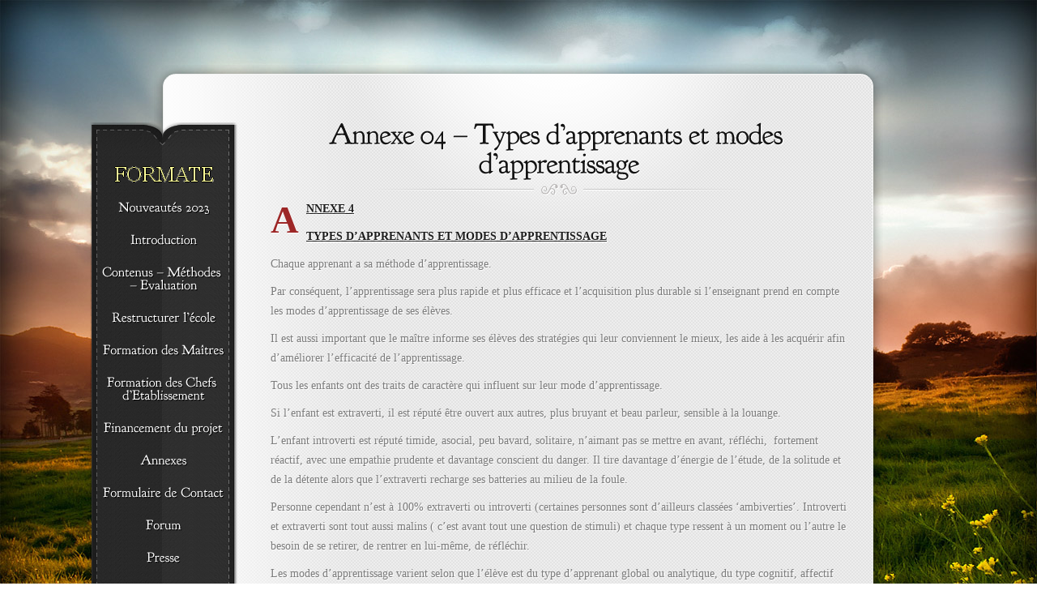

--- FILE ---
content_type: text/html; charset=UTF-8
request_url: http://formate.be/annexes/annexe-04-types-dapprenants-et-modes-dapprentissage/
body_size: 18029
content:
<!DOCTYPE html PUBLIC "-//W3C//DTD XHTML 1.0 Transitional//EN" "http://www.w3.org/TR/xhtml1/DTD/xhtml1-transitional.dtd">
<html xmlns="http://www.w3.org/1999/xhtml" lang="fr-FR">
<head profile="http://gmpg.org/xfn/11">
<meta http-equiv="Content-Type" content="text/html; charset=UTF-8" />
<meta http-equiv="X-UA-Compatible" content="IE=7" />

<link rel="stylesheet" href="http://formate.be/wp-content/themes/Memoir/Memoir/style.css" type="text/css" media="screen" />
<link rel="pingback" href="http://formate.be/xmlrpc.php" />

<!--[if lt IE 7]>
	<link rel="stylesheet" type="text/css" href="http://formate.be/wp-content/themes/Memoir/Memoir/css/ie6style.css" />
	<script type="text/javascript" src="http://formate.be/wp-content/themes/Memoir/Memoir/js/DD_belatedPNG_0.0.8a-min.js"></script>
	<script type="text/javascript">DD_belatedPNG.fix('img#logo, a.readmore, a.readmore span, #content-top, #content, #content-bottom, #menu-top, #menu-content, #menu-bottom, #main-area, h1.title, h2.title, h3#comments, span.post-overlay, .widget h3.widgettitle, .widget h3.widgettitle span, .widget, #sidebar, span.overlay');</script>
<![endif]-->
<!--[if IE 7]>
	<link rel="stylesheet" type="text/css" href="http://formate.be/wp-content/themes/Memoir/Memoir/css/ie7style.css" />
<![endif]-->
<!--[if IE 8]>
	<link rel="stylesheet" type="text/css" href="http://formate.be/wp-content/themes/Memoir/Memoir/css/ie8style.css" />
<![endif]-->

<script type="text/javascript">
	document.documentElement.className = 'js';
</script>

<script>var et_site_url='http://formate.be';var et_post_id='74';function et_core_page_resource_fallback(a,b){"undefined"===typeof b&&(b=a.sheet.cssRules&&0===a.sheet.cssRules.length);b&&(a.onerror=null,a.onload=null,a.href?a.href=et_site_url+"/?et_core_page_resource="+a.id+et_post_id:a.src&&(a.src=et_site_url+"/?et_core_page_resource="+a.id+et_post_id))}
</script><title>Annexe 04 &#8211; Types d&rsquo;apprenants et modes d&rsquo;apprentissage | FORMATE</title>
<meta name='robots' content='max-image-preview:large' />
	<style>img:is([sizes="auto" i], [sizes^="auto," i]) { contain-intrinsic-size: 3000px 1500px }</style>
	<link rel="alternate" type="application/rss+xml" title="FORMATE &raquo; Flux" href="http://formate.be/feed/" />
<link rel="alternate" type="application/rss+xml" title="FORMATE &raquo; Flux des commentaires" href="http://formate.be/comments/feed/" />
<link rel="alternate" type="application/rss+xml" title="FORMATE &raquo; Annexe 04 &#8211; Types d&rsquo;apprenants et modes d&rsquo;apprentissage Flux des commentaires" href="http://formate.be/annexes/annexe-04-types-dapprenants-et-modes-dapprentissage/feed/" />
<script type="text/javascript">
/* <![CDATA[ */
window._wpemojiSettings = {"baseUrl":"https:\/\/s.w.org\/images\/core\/emoji\/16.0.1\/72x72\/","ext":".png","svgUrl":"https:\/\/s.w.org\/images\/core\/emoji\/16.0.1\/svg\/","svgExt":".svg","source":{"concatemoji":"http:\/\/formate.be\/wp-includes\/js\/wp-emoji-release.min.js?ver=6.8.3"}};
/*! This file is auto-generated */
!function(s,n){var o,i,e;function c(e){try{var t={supportTests:e,timestamp:(new Date).valueOf()};sessionStorage.setItem(o,JSON.stringify(t))}catch(e){}}function p(e,t,n){e.clearRect(0,0,e.canvas.width,e.canvas.height),e.fillText(t,0,0);var t=new Uint32Array(e.getImageData(0,0,e.canvas.width,e.canvas.height).data),a=(e.clearRect(0,0,e.canvas.width,e.canvas.height),e.fillText(n,0,0),new Uint32Array(e.getImageData(0,0,e.canvas.width,e.canvas.height).data));return t.every(function(e,t){return e===a[t]})}function u(e,t){e.clearRect(0,0,e.canvas.width,e.canvas.height),e.fillText(t,0,0);for(var n=e.getImageData(16,16,1,1),a=0;a<n.data.length;a++)if(0!==n.data[a])return!1;return!0}function f(e,t,n,a){switch(t){case"flag":return n(e,"\ud83c\udff3\ufe0f\u200d\u26a7\ufe0f","\ud83c\udff3\ufe0f\u200b\u26a7\ufe0f")?!1:!n(e,"\ud83c\udde8\ud83c\uddf6","\ud83c\udde8\u200b\ud83c\uddf6")&&!n(e,"\ud83c\udff4\udb40\udc67\udb40\udc62\udb40\udc65\udb40\udc6e\udb40\udc67\udb40\udc7f","\ud83c\udff4\u200b\udb40\udc67\u200b\udb40\udc62\u200b\udb40\udc65\u200b\udb40\udc6e\u200b\udb40\udc67\u200b\udb40\udc7f");case"emoji":return!a(e,"\ud83e\udedf")}return!1}function g(e,t,n,a){var r="undefined"!=typeof WorkerGlobalScope&&self instanceof WorkerGlobalScope?new OffscreenCanvas(300,150):s.createElement("canvas"),o=r.getContext("2d",{willReadFrequently:!0}),i=(o.textBaseline="top",o.font="600 32px Arial",{});return e.forEach(function(e){i[e]=t(o,e,n,a)}),i}function t(e){var t=s.createElement("script");t.src=e,t.defer=!0,s.head.appendChild(t)}"undefined"!=typeof Promise&&(o="wpEmojiSettingsSupports",i=["flag","emoji"],n.supports={everything:!0,everythingExceptFlag:!0},e=new Promise(function(e){s.addEventListener("DOMContentLoaded",e,{once:!0})}),new Promise(function(t){var n=function(){try{var e=JSON.parse(sessionStorage.getItem(o));if("object"==typeof e&&"number"==typeof e.timestamp&&(new Date).valueOf()<e.timestamp+604800&&"object"==typeof e.supportTests)return e.supportTests}catch(e){}return null}();if(!n){if("undefined"!=typeof Worker&&"undefined"!=typeof OffscreenCanvas&&"undefined"!=typeof URL&&URL.createObjectURL&&"undefined"!=typeof Blob)try{var e="postMessage("+g.toString()+"("+[JSON.stringify(i),f.toString(),p.toString(),u.toString()].join(",")+"));",a=new Blob([e],{type:"text/javascript"}),r=new Worker(URL.createObjectURL(a),{name:"wpTestEmojiSupports"});return void(r.onmessage=function(e){c(n=e.data),r.terminate(),t(n)})}catch(e){}c(n=g(i,f,p,u))}t(n)}).then(function(e){for(var t in e)n.supports[t]=e[t],n.supports.everything=n.supports.everything&&n.supports[t],"flag"!==t&&(n.supports.everythingExceptFlag=n.supports.everythingExceptFlag&&n.supports[t]);n.supports.everythingExceptFlag=n.supports.everythingExceptFlag&&!n.supports.flag,n.DOMReady=!1,n.readyCallback=function(){n.DOMReady=!0}}).then(function(){return e}).then(function(){var e;n.supports.everything||(n.readyCallback(),(e=n.source||{}).concatemoji?t(e.concatemoji):e.wpemoji&&e.twemoji&&(t(e.twemoji),t(e.wpemoji)))}))}((window,document),window._wpemojiSettings);
/* ]]> */
</script>
<meta content="Memoir v.4.0.13" name="generator"/><style id='wp-emoji-styles-inline-css' type='text/css'>

	img.wp-smiley, img.emoji {
		display: inline !important;
		border: none !important;
		box-shadow: none !important;
		height: 1em !important;
		width: 1em !important;
		margin: 0 0.07em !important;
		vertical-align: -0.1em !important;
		background: none !important;
		padding: 0 !important;
	}
</style>
<link rel='stylesheet' id='wp-block-library-css' href='http://formate.be/wp-includes/css/dist/block-library/style.min.css?ver=6.8.3' type='text/css' media='all' />
<style id='classic-theme-styles-inline-css' type='text/css'>
/*! This file is auto-generated */
.wp-block-button__link{color:#fff;background-color:#32373c;border-radius:9999px;box-shadow:none;text-decoration:none;padding:calc(.667em + 2px) calc(1.333em + 2px);font-size:1.125em}.wp-block-file__button{background:#32373c;color:#fff;text-decoration:none}
</style>
<style id='global-styles-inline-css' type='text/css'>
:root{--wp--preset--aspect-ratio--square: 1;--wp--preset--aspect-ratio--4-3: 4/3;--wp--preset--aspect-ratio--3-4: 3/4;--wp--preset--aspect-ratio--3-2: 3/2;--wp--preset--aspect-ratio--2-3: 2/3;--wp--preset--aspect-ratio--16-9: 16/9;--wp--preset--aspect-ratio--9-16: 9/16;--wp--preset--color--black: #000000;--wp--preset--color--cyan-bluish-gray: #abb8c3;--wp--preset--color--white: #ffffff;--wp--preset--color--pale-pink: #f78da7;--wp--preset--color--vivid-red: #cf2e2e;--wp--preset--color--luminous-vivid-orange: #ff6900;--wp--preset--color--luminous-vivid-amber: #fcb900;--wp--preset--color--light-green-cyan: #7bdcb5;--wp--preset--color--vivid-green-cyan: #00d084;--wp--preset--color--pale-cyan-blue: #8ed1fc;--wp--preset--color--vivid-cyan-blue: #0693e3;--wp--preset--color--vivid-purple: #9b51e0;--wp--preset--gradient--vivid-cyan-blue-to-vivid-purple: linear-gradient(135deg,rgba(6,147,227,1) 0%,rgb(155,81,224) 100%);--wp--preset--gradient--light-green-cyan-to-vivid-green-cyan: linear-gradient(135deg,rgb(122,220,180) 0%,rgb(0,208,130) 100%);--wp--preset--gradient--luminous-vivid-amber-to-luminous-vivid-orange: linear-gradient(135deg,rgba(252,185,0,1) 0%,rgba(255,105,0,1) 100%);--wp--preset--gradient--luminous-vivid-orange-to-vivid-red: linear-gradient(135deg,rgba(255,105,0,1) 0%,rgb(207,46,46) 100%);--wp--preset--gradient--very-light-gray-to-cyan-bluish-gray: linear-gradient(135deg,rgb(238,238,238) 0%,rgb(169,184,195) 100%);--wp--preset--gradient--cool-to-warm-spectrum: linear-gradient(135deg,rgb(74,234,220) 0%,rgb(151,120,209) 20%,rgb(207,42,186) 40%,rgb(238,44,130) 60%,rgb(251,105,98) 80%,rgb(254,248,76) 100%);--wp--preset--gradient--blush-light-purple: linear-gradient(135deg,rgb(255,206,236) 0%,rgb(152,150,240) 100%);--wp--preset--gradient--blush-bordeaux: linear-gradient(135deg,rgb(254,205,165) 0%,rgb(254,45,45) 50%,rgb(107,0,62) 100%);--wp--preset--gradient--luminous-dusk: linear-gradient(135deg,rgb(255,203,112) 0%,rgb(199,81,192) 50%,rgb(65,88,208) 100%);--wp--preset--gradient--pale-ocean: linear-gradient(135deg,rgb(255,245,203) 0%,rgb(182,227,212) 50%,rgb(51,167,181) 100%);--wp--preset--gradient--electric-grass: linear-gradient(135deg,rgb(202,248,128) 0%,rgb(113,206,126) 100%);--wp--preset--gradient--midnight: linear-gradient(135deg,rgb(2,3,129) 0%,rgb(40,116,252) 100%);--wp--preset--font-size--small: 13px;--wp--preset--font-size--medium: 20px;--wp--preset--font-size--large: 36px;--wp--preset--font-size--x-large: 42px;--wp--preset--spacing--20: 0.44rem;--wp--preset--spacing--30: 0.67rem;--wp--preset--spacing--40: 1rem;--wp--preset--spacing--50: 1.5rem;--wp--preset--spacing--60: 2.25rem;--wp--preset--spacing--70: 3.38rem;--wp--preset--spacing--80: 5.06rem;--wp--preset--shadow--natural: 6px 6px 9px rgba(0, 0, 0, 0.2);--wp--preset--shadow--deep: 12px 12px 50px rgba(0, 0, 0, 0.4);--wp--preset--shadow--sharp: 6px 6px 0px rgba(0, 0, 0, 0.2);--wp--preset--shadow--outlined: 6px 6px 0px -3px rgba(255, 255, 255, 1), 6px 6px rgba(0, 0, 0, 1);--wp--preset--shadow--crisp: 6px 6px 0px rgba(0, 0, 0, 1);}:where(.is-layout-flex){gap: 0.5em;}:where(.is-layout-grid){gap: 0.5em;}body .is-layout-flex{display: flex;}.is-layout-flex{flex-wrap: wrap;align-items: center;}.is-layout-flex > :is(*, div){margin: 0;}body .is-layout-grid{display: grid;}.is-layout-grid > :is(*, div){margin: 0;}:where(.wp-block-columns.is-layout-flex){gap: 2em;}:where(.wp-block-columns.is-layout-grid){gap: 2em;}:where(.wp-block-post-template.is-layout-flex){gap: 1.25em;}:where(.wp-block-post-template.is-layout-grid){gap: 1.25em;}.has-black-color{color: var(--wp--preset--color--black) !important;}.has-cyan-bluish-gray-color{color: var(--wp--preset--color--cyan-bluish-gray) !important;}.has-white-color{color: var(--wp--preset--color--white) !important;}.has-pale-pink-color{color: var(--wp--preset--color--pale-pink) !important;}.has-vivid-red-color{color: var(--wp--preset--color--vivid-red) !important;}.has-luminous-vivid-orange-color{color: var(--wp--preset--color--luminous-vivid-orange) !important;}.has-luminous-vivid-amber-color{color: var(--wp--preset--color--luminous-vivid-amber) !important;}.has-light-green-cyan-color{color: var(--wp--preset--color--light-green-cyan) !important;}.has-vivid-green-cyan-color{color: var(--wp--preset--color--vivid-green-cyan) !important;}.has-pale-cyan-blue-color{color: var(--wp--preset--color--pale-cyan-blue) !important;}.has-vivid-cyan-blue-color{color: var(--wp--preset--color--vivid-cyan-blue) !important;}.has-vivid-purple-color{color: var(--wp--preset--color--vivid-purple) !important;}.has-black-background-color{background-color: var(--wp--preset--color--black) !important;}.has-cyan-bluish-gray-background-color{background-color: var(--wp--preset--color--cyan-bluish-gray) !important;}.has-white-background-color{background-color: var(--wp--preset--color--white) !important;}.has-pale-pink-background-color{background-color: var(--wp--preset--color--pale-pink) !important;}.has-vivid-red-background-color{background-color: var(--wp--preset--color--vivid-red) !important;}.has-luminous-vivid-orange-background-color{background-color: var(--wp--preset--color--luminous-vivid-orange) !important;}.has-luminous-vivid-amber-background-color{background-color: var(--wp--preset--color--luminous-vivid-amber) !important;}.has-light-green-cyan-background-color{background-color: var(--wp--preset--color--light-green-cyan) !important;}.has-vivid-green-cyan-background-color{background-color: var(--wp--preset--color--vivid-green-cyan) !important;}.has-pale-cyan-blue-background-color{background-color: var(--wp--preset--color--pale-cyan-blue) !important;}.has-vivid-cyan-blue-background-color{background-color: var(--wp--preset--color--vivid-cyan-blue) !important;}.has-vivid-purple-background-color{background-color: var(--wp--preset--color--vivid-purple) !important;}.has-black-border-color{border-color: var(--wp--preset--color--black) !important;}.has-cyan-bluish-gray-border-color{border-color: var(--wp--preset--color--cyan-bluish-gray) !important;}.has-white-border-color{border-color: var(--wp--preset--color--white) !important;}.has-pale-pink-border-color{border-color: var(--wp--preset--color--pale-pink) !important;}.has-vivid-red-border-color{border-color: var(--wp--preset--color--vivid-red) !important;}.has-luminous-vivid-orange-border-color{border-color: var(--wp--preset--color--luminous-vivid-orange) !important;}.has-luminous-vivid-amber-border-color{border-color: var(--wp--preset--color--luminous-vivid-amber) !important;}.has-light-green-cyan-border-color{border-color: var(--wp--preset--color--light-green-cyan) !important;}.has-vivid-green-cyan-border-color{border-color: var(--wp--preset--color--vivid-green-cyan) !important;}.has-pale-cyan-blue-border-color{border-color: var(--wp--preset--color--pale-cyan-blue) !important;}.has-vivid-cyan-blue-border-color{border-color: var(--wp--preset--color--vivid-cyan-blue) !important;}.has-vivid-purple-border-color{border-color: var(--wp--preset--color--vivid-purple) !important;}.has-vivid-cyan-blue-to-vivid-purple-gradient-background{background: var(--wp--preset--gradient--vivid-cyan-blue-to-vivid-purple) !important;}.has-light-green-cyan-to-vivid-green-cyan-gradient-background{background: var(--wp--preset--gradient--light-green-cyan-to-vivid-green-cyan) !important;}.has-luminous-vivid-amber-to-luminous-vivid-orange-gradient-background{background: var(--wp--preset--gradient--luminous-vivid-amber-to-luminous-vivid-orange) !important;}.has-luminous-vivid-orange-to-vivid-red-gradient-background{background: var(--wp--preset--gradient--luminous-vivid-orange-to-vivid-red) !important;}.has-very-light-gray-to-cyan-bluish-gray-gradient-background{background: var(--wp--preset--gradient--very-light-gray-to-cyan-bluish-gray) !important;}.has-cool-to-warm-spectrum-gradient-background{background: var(--wp--preset--gradient--cool-to-warm-spectrum) !important;}.has-blush-light-purple-gradient-background{background: var(--wp--preset--gradient--blush-light-purple) !important;}.has-blush-bordeaux-gradient-background{background: var(--wp--preset--gradient--blush-bordeaux) !important;}.has-luminous-dusk-gradient-background{background: var(--wp--preset--gradient--luminous-dusk) !important;}.has-pale-ocean-gradient-background{background: var(--wp--preset--gradient--pale-ocean) !important;}.has-electric-grass-gradient-background{background: var(--wp--preset--gradient--electric-grass) !important;}.has-midnight-gradient-background{background: var(--wp--preset--gradient--midnight) !important;}.has-small-font-size{font-size: var(--wp--preset--font-size--small) !important;}.has-medium-font-size{font-size: var(--wp--preset--font-size--medium) !important;}.has-large-font-size{font-size: var(--wp--preset--font-size--large) !important;}.has-x-large-font-size{font-size: var(--wp--preset--font-size--x-large) !important;}
:where(.wp-block-post-template.is-layout-flex){gap: 1.25em;}:where(.wp-block-post-template.is-layout-grid){gap: 1.25em;}
:where(.wp-block-columns.is-layout-flex){gap: 2em;}:where(.wp-block-columns.is-layout-grid){gap: 2em;}
:root :where(.wp-block-pullquote){font-size: 1.5em;line-height: 1.6;}
</style>
<link rel='stylesheet' id='wpforo-widgets-css' href='http://formate.be/wp-content/plugins/wpforo/themes/2022/widgets.css?ver=2.4.13' type='text/css' media='all' />
<link rel='stylesheet' id='et-shortcodes-css-css' href='http://formate.be/wp-content/themes/Memoir/Memoir/epanel/shortcodes/css/shortcodes-legacy.css?ver=4.0.13' type='text/css' media='all' />
<link rel='stylesheet' id='wpforo-dynamic-style-css' href='http://formate.be/wp-content/uploads/wpforo/assets/colors.css?ver=2.4.13.a5584ad99baa1460b6084468f1b02934' type='text/css' media='all' />
<link rel='stylesheet' id='magnific_popup-css' href='http://formate.be/wp-content/themes/Memoir/Memoir/includes/page_templates/js/magnific_popup/magnific_popup.css?ver=1.3.4' type='text/css' media='screen' />
<link rel='stylesheet' id='et_page_templates-css' href='http://formate.be/wp-content/themes/Memoir/Memoir/includes/page_templates/page_templates.css?ver=1.8' type='text/css' media='screen' />
<script type="text/javascript" src="http://formate.be/wp-includes/js/jquery/jquery.min.js?ver=3.7.1" id="jquery-core-js"></script>
<script type="text/javascript" src="http://formate.be/wp-includes/js/jquery/jquery-migrate.min.js?ver=3.4.1" id="jquery-migrate-js"></script>
<link rel="https://api.w.org/" href="http://formate.be/wp-json/" /><link rel="alternate" title="JSON" type="application/json" href="http://formate.be/wp-json/wp/v2/pages/74" /><link rel="EditURI" type="application/rsd+xml" title="RSD" href="http://formate.be/xmlrpc.php?rsd" />
<meta name="generator" content="WordPress 6.8.3" />
<link rel="canonical" href="http://formate.be/annexes/annexe-04-types-dapprenants-et-modes-dapprentissage/" />
<link rel='shortlink' href='http://formate.be/?p=74' />
<link rel="alternate" title="oEmbed (JSON)" type="application/json+oembed" href="http://formate.be/wp-json/oembed/1.0/embed?url=http%3A%2F%2Fformate.be%2Fannexes%2Fannexe-04-types-dapprenants-et-modes-dapprentissage%2F" />
<link rel="alternate" title="oEmbed (XML)" type="text/xml+oembed" href="http://formate.be/wp-json/oembed/1.0/embed?url=http%3A%2F%2Fformate.be%2Fannexes%2Fannexe-04-types-dapprenants-et-modes-dapprentissage%2F&#038;format=xml" />
<link rel="preload" href="http://formate.be/wp-content/themes/Memoir/Memoir/core/admin/fonts/modules.ttf" as="font" crossorigin="anonymous">	<style type="text/css">
		#et_pt_portfolio_gallery { margin-left: -15px; }
		.et_pt_portfolio_item { margin-left: 21px; width: 192px; }
		.et_portfolio_small { margin-left: -40px !important; }
		.et_portfolio_small .et_pt_portfolio_item { margin-left: 32px !important; }
		.et_portfolio_large { margin-left: -10px !important; }
		.et_portfolio_large .et_pt_portfolio_item { margin-left: 15px !important; }

		.et_portfolio_more_icon, .et_portfolio_zoom_icon { top: 49px; }
		.et_portfolio_more_icon { left: 54px; }
		.et_portfolio_zoom_icon { left: 95px; }
		.et_portfolio_small .et_pt_portfolio_item { width: 102px; }
		.et_portfolio_small .et_portfolio_more_icon { left: 11px; }
		.et_portfolio_small .et_portfolio_zoom_icon { left: 49px; }
		.et_portfolio_large .et_pt_portfolio_item { width: 312px; }
		.et_portfolio_large .et_portfolio_more_icon, .et_portfolio_large .et_portfolio_zoom_icon { top: 85px; }
		.et_portfolio_large .et_portfolio_more_icon { left: 119px; }
		.et_portfolio_large .et_portfolio_zoom_icon { left: 158px; }
	</style>

</head>
<body class="wp-singular page-template page-template-page-full page-template-page-full-php page page-id-74 page-child parent-pageid-22 wp-theme-MemoirMemoir et_dropcaps_enabled wpf-default wpft- wpf-guest wpfu-group-4 wpf-theme-2022 wpf-is_standalone-0 wpf-boardid-0 is_wpforo_page-0 is_wpforo_url-0 is_wpforo_shortcode_page-0 et_fullwidth_view">
	<div id="main_bg">
				<img src="http://formate.be/wp-content/themes/Memoir/Memoir/images/bg.jpg" alt="" />
	</div>

	<div id="container" class="fullwidth">
		<div id="menu">
			<div id="menu-top"></div>
			<div id="menu-content">
				<a href="http://formate.be/">					<img src="http://formate.be/wp-content/themes/Memoir/Memoir/images/logo.png" alt="FORMATE" id="logo"/>
				</a>

				<ul id="top-menu" class="nav sf-vertical sf-menu"><li id="menu-item-862" class="menu-item menu-item-type-post_type menu-item-object-page menu-item-has-children"><a href="http://formate.be/nouveautes/"><strong>Nouveautés 2023</strong><span></span></a>
<ul class="sub-menu">
	<li id="menu-item-864" class="menu-item menu-item-type-post_type menu-item-object-page"><a href="http://formate.be/penurie-denseignants/"><strong>Pénurie d’enseignants</strong><span></span></a></li>
	<li id="menu-item-863" class="menu-item menu-item-type-post_type menu-item-object-page"><a href="http://formate.be/evaluation-interne-dun-etablissement/"><strong>Evaluation interne d’un établissement</strong><span></span></a></li>
</ul>
</li>
<li id="menu-item-142" class="menu-item menu-item-type-post_type menu-item-object-page menu-item-has-children"><a href="http://formate.be/introduction/"><strong>Introduction</strong><span></span></a>
<ul class="sub-menu">
	<li id="menu-item-145" class="menu-item menu-item-type-post_type menu-item-object-page"><a href="http://formate.be/introduction/constats-alarmants/"><strong>Constats alarmants</strong><span></span></a></li>
	<li id="menu-item-156" class="menu-item menu-item-type-post_type menu-item-object-page"><a href="http://formate.be/introduction/refondation-de-lecole/"><strong>Refondation de l’école</strong><span></span></a></li>
</ul>
</li>
<li id="menu-item-146" class="menu-item menu-item-type-post_type menu-item-object-page menu-item-has-children"><a href="http://formate.be/contenus-methodes-evaluation/"><strong>Contenus – Méthodes – Evaluation</strong><span></span></a>
<ul class="sub-menu">
	<li id="menu-item-157" class="menu-item menu-item-type-post_type menu-item-object-page"><a href="http://formate.be/contenus-methodes-evaluation/competence-clef/"><strong>Compétence clef</strong><span></span></a></li>
	<li id="menu-item-158" class="menu-item menu-item-type-post_type menu-item-object-page menu-item-has-children"><a href="http://formate.be/contenus-methodes-evaluation/competences-matiere/"><strong>Compétences Matière</strong><span></span></a>
	<ul class="sub-menu">
		<li id="menu-item-160" class="menu-item menu-item-type-post_type menu-item-object-page"><a href="http://formate.be/contenus-methodes-evaluation/competences-matiere/langue-maternelle/"><strong>Langue maternelle</strong><span></span></a></li>
		<li id="menu-item-161" class="menu-item menu-item-type-post_type menu-item-object-page"><a href="http://formate.be/contenus-methodes-evaluation/competences-matiere/langues-etrangeres/"><strong>Langues étrangères</strong><span></span></a></li>
		<li id="menu-item-162" class="menu-item menu-item-type-post_type menu-item-object-page"><a href="http://formate.be/contenus-methodes-evaluation/competences-matiere/mathematique/"><strong>Mathématique</strong><span></span></a></li>
		<li id="menu-item-163" class="menu-item menu-item-type-post_type menu-item-object-page"><a href="http://formate.be/contenus-methodes-evaluation/competences-matiere/sciences-et-technologies/"><strong>Sciences et technologies</strong><span></span></a></li>
	</ul>
</li>
	<li id="menu-item-159" class="menu-item menu-item-type-post_type menu-item-object-page menu-item-has-children"><a href="http://formate.be/contenus-methodes-evaluation/competences-transversales/"><strong>Compétences transversales</strong><span></span></a>
	<ul class="sub-menu">
		<li id="menu-item-164" class="menu-item menu-item-type-post_type menu-item-object-page"><a href="http://formate.be/contenus-methodes-evaluation/competences-transversales/competence-numerique/"><strong>Compétence numérique</strong><span></span></a></li>
		<li id="menu-item-165" class="menu-item menu-item-type-post_type menu-item-object-page"><a href="http://formate.be/contenus-methodes-evaluation/competences-transversales/apprendre-a-apprendre/"><strong>Apprendre à apprendre</strong><span></span></a></li>
		<li id="menu-item-166" class="menu-item menu-item-type-post_type menu-item-object-page"><a href="http://formate.be/contenus-methodes-evaluation/competences-transversales/competences-sociales-et-civiques/"><strong>Compétences sociales et civiques</strong><span></span></a></li>
		<li id="menu-item-167" class="menu-item menu-item-type-post_type menu-item-object-page"><a href="http://formate.be/contenus-methodes-evaluation/competences-transversales/esprit-dinitiative-et-dentreprise/"><strong>Esprit d&rsquo;initiative et d&rsquo;entreprise</strong><span></span></a></li>
		<li id="menu-item-168" class="menu-item menu-item-type-post_type menu-item-object-page"><a href="http://formate.be/contenus-methodes-evaluation/competences-transversales/sensibilite-et-expression-culturelles/"><strong>Sensibilité et expression culturelles</strong><span></span></a></li>
		<li id="menu-item-262" class="menu-item menu-item-type-post_type menu-item-object-page"><a href="http://formate.be/contenus-methodes-evaluation/competences-transversales/outils-transversaux/"><strong>Outils transversaux</strong><span></span></a></li>
	</ul>
</li>
</ul>
</li>
<li id="menu-item-149" class="menu-item menu-item-type-post_type menu-item-object-page"><a href="http://formate.be/restructurer-lecole/"><strong>Restructurer l’école</strong><span></span></a></li>
<li id="menu-item-150" class="menu-item menu-item-type-post_type menu-item-object-page menu-item-has-children"><a href="http://formate.be/formation-des-maitres/"><strong>Formation des Maîtres</strong><span></span></a>
<ul class="sub-menu">
	<li id="menu-item-169" class="menu-item menu-item-type-post_type menu-item-object-page"><a href="http://formate.be/formation-des-maitres/recrutement/"><strong>Recrutement</strong><span></span></a></li>
	<li id="menu-item-170" class="menu-item menu-item-type-post_type menu-item-object-page menu-item-has-children"><a href="http://formate.be/formation-des-maitres/formation-initiale/"><strong>Formation initiale</strong><span></span></a>
	<ul class="sub-menu">
		<li id="menu-item-502" class="menu-item menu-item-type-post_type menu-item-object-page"><a href="http://formate.be/formation-des-maitres/formation-initiale/projet-de-contenu/"><strong>Projet de contenu</strong><span></span></a></li>
	</ul>
</li>
	<li id="menu-item-171" class="menu-item menu-item-type-post_type menu-item-object-page"><a href="http://formate.be/formation-des-maitres/formation-continue/"><strong>Formation continue</strong><span></span></a></li>
</ul>
</li>
<li id="menu-item-151" class="menu-item menu-item-type-post_type menu-item-object-page menu-item-has-children"><a href="http://formate.be/formation-des-chefs-detablissement/"><strong>Formation des Chefs d’Etablissement</strong><span></span></a>
<ul class="sub-menu">
	<li id="menu-item-172" class="menu-item menu-item-type-post_type menu-item-object-page"><a href="http://formate.be/formation-des-chefs-detablissement/recrutement/"><strong>Recrutement</strong><span></span></a></li>
	<li id="menu-item-173" class="menu-item menu-item-type-post_type menu-item-object-page"><a href="http://formate.be/formation-des-chefs-detablissement/formation-initiale/"><strong>Formation initiale</strong><span></span></a></li>
	<li id="menu-item-174" class="menu-item menu-item-type-post_type menu-item-object-page"><a href="http://formate.be/formation-des-chefs-detablissement/formation-continue/"><strong>Formation continue</strong><span></span></a></li>
</ul>
</li>
<li id="menu-item-152" class="menu-item menu-item-type-post_type menu-item-object-page"><a href="http://formate.be/financement-du-projet/"><strong>Financement du projet</strong><span></span></a></li>
<li id="menu-item-153" class="menu-item menu-item-type-post_type menu-item-object-page current-page-ancestor current-menu-ancestor current-menu-parent current-page-parent current_page_parent current_page_ancestor menu-item-has-children"><a href="http://formate.be/annexes/"><strong>Annexes</strong><span></span></a>
<ul class="sub-menu">
	<li id="menu-item-175" class="menu-item menu-item-type-post_type menu-item-object-page"><a title="Annexe 01" href="http://formate.be/annexes/annexe-01-langue-maternelle/"><strong>Langue maternelle</strong><span></span></a></li>
	<li id="menu-item-176" class="menu-item menu-item-type-post_type menu-item-object-page"><a title="Annexe 02" href="http://formate.be/annexes/annexe-02-langue-etrangere/"><strong>Langue étrangère</strong><span></span></a></li>
	<li id="menu-item-177" class="menu-item menu-item-type-post_type menu-item-object-page"><a title="Annexe 03" href="http://formate.be/annexes/annexe-03-mathematique/"><strong>Mathématique</strong><span></span></a></li>
	<li id="menu-item-178" class="menu-item menu-item-type-post_type menu-item-object-page current-menu-item page_item page-item-74 current_page_item"><a title="Annexe 04" href="http://formate.be/annexes/annexe-04-types-dapprenants-et-modes-dapprentissage/"><strong>Types d&rsquo;apprenants et modes d&rsquo;apprentissage</strong><span></span></a></li>
	<li id="menu-item-179" class="menu-item menu-item-type-post_type menu-item-object-page"><a title="Annexe 05" href="http://formate.be/annexes/annexe-05-pedagogie-par-projet/"><strong>Pédagogie par projet</strong><span></span></a></li>
	<li id="menu-item-180" class="menu-item menu-item-type-post_type menu-item-object-page"><a title="Annexe 06" href="http://formate.be/annexes/annexe-06-interdisciplinarite/"><strong>Interdisciplinarité</strong><span></span></a></li>
	<li id="menu-item-181" class="menu-item menu-item-type-post_type menu-item-object-page"><a title="Annexe 07" href="http://formate.be/annexes/annexe-07-pedagogie-differenciee/"><strong>Pédagogie différenciée</strong><span></span></a></li>
	<li id="menu-item-182" class="menu-item menu-item-type-post_type menu-item-object-page"><a title="Annexe 08" href="http://formate.be/annexes/annexe-08-approche-par-competences/"><strong>Approche par compétences</strong><span></span></a></li>
	<li id="menu-item-183" class="menu-item menu-item-type-post_type menu-item-object-page"><a title="Annexe 09" href="http://formate.be/annexes/annexe-09-construire-la-connaissance/"><strong>Construire la connaissance</strong><span></span></a></li>
	<li id="menu-item-184" class="menu-item menu-item-type-post_type menu-item-object-page"><a title="Annexe 10" href="http://formate.be/annexes/annexe-10-evaluation/"><strong>Evaluation</strong><span></span></a></li>
	<li id="menu-item-185" class="menu-item menu-item-type-post_type menu-item-object-page"><a title="Annexe 11" href="http://formate.be/annexes/annexe-11-lutte-contre-labsenteisme-et-lechec-scolaire/"><strong>Lutte contre l&rsquo;absentéisme et l&rsquo;échec scolaire</strong><span></span></a></li>
	<li id="menu-item-186" class="menu-item menu-item-type-post_type menu-item-object-page"><a title="Annexe 12" href="http://formate.be/annexes/annexe-12-violence-a-lecole/"><strong>Violence à l&rsquo;école</strong><span></span></a></li>
	<li id="menu-item-187" class="menu-item menu-item-type-post_type menu-item-object-page"><a title="Annexe 13" href="http://formate.be/annexes/annexe-13-creativite-et-esprit-dentreprise/"><strong>Créativité et esprit d&rsquo;entreprise</strong><span></span></a></li>
	<li id="menu-item-188" class="menu-item menu-item-type-post_type menu-item-object-page"><a title="Annexe 14" href="http://formate.be/annexes/annexe-14-la-musique/"><strong>La musique</strong><span></span></a></li>
	<li id="menu-item-189" class="menu-item menu-item-type-post_type menu-item-object-page"><a title="Annexe 15" href="http://formate.be/annexes/annexe-15-programmation-neurolinguistique/"><strong>Programmation neurolinguistique</strong><span></span></a></li>
	<li id="menu-item-513" class="menu-item menu-item-type-post_type menu-item-object-page"><a title="Annexe 16" href="http://formate.be/annexes/annexe-16-histoire/"><strong>Histoire</strong><span></span></a></li>
	<li id="menu-item-551" class="menu-item menu-item-type-post_type menu-item-object-page"><a href="http://formate.be/annexes/stages-maitre-de-stage-reflexivite/"><strong>Stages – Maître de stage – Réflexivité</strong><span></span></a></li>
</ul>
</li>
<li id="menu-item-155" class="menu-item menu-item-type-post_type menu-item-object-page"><a href="http://formate.be/formulaire-de-contact/"><strong>Formulaire de Contact</strong><span></span></a></li>
<li id="menu-item-606" class="menu-item menu-item-type-post_type menu-item-object-page"><a href="http://formate.be/community/"><strong>Forum</strong><span></span></a></li>
<li id="menu-item-523" class="menu-item menu-item-type-post_type menu-item-object-page"><a href="http://formate.be/presse/"><strong>Presse</strong><span></span></a></li>
</ul>			</div> <!-- end #menu-content -->
			<div id="menu-bottom"></div>
		</div> <!-- end #menu -->

		<div id="content-top"></div>

		<div id="content" class="clearfix">	<div id="main-area">
			
		<div class="entry clearfix post">
			<h1 class="title">Annexe 04 &#8211; Types d&rsquo;apprenants et modes d&rsquo;apprentissage</h1>

			
			
			<p><strong><span style="text-decoration: underline;">ANNEXE 4</span></strong></p>
<p><strong><span style="text-decoration: underline;">TYPES D&rsquo;APPRENANTS ET MODES D&rsquo;APPRENTISSAGE</span></strong></p>
<p>Chaque apprenant a sa méthode d&rsquo;apprentissage.</p>
<p>Par conséquent, l&rsquo;apprentissage sera plus rapide et plus efficace et l&rsquo;acquisition plus durable si l&rsquo;enseignant prend en compte les modes d&rsquo;apprentissage de ses élèves.</p>
<p>Il est aussi important que le maître informe ses élèves des stratégies qui leur conviennent le mieux, les aide à les acquérir afin d&rsquo;améliorer l&rsquo;efficacité de l&rsquo;apprentissage.</p>
<p>Tous les enfants ont des traits de caractère qui influent sur leur mode d&rsquo;apprentissage.</p>
<p>Si l&rsquo;enfant est extraverti, il est réputé être ouvert aux autres, plus bruyant et beau parleur, sensible à la louange.</p>
<p>L&rsquo;enfant introverti est réputé timide, asocial, peu bavard, solitaire, n&rsquo;aimant pas se mettre en avant, réfléchi,  fortement réactif, avec une empathie prudente et davantage conscient du danger. Il tire davantage d&rsquo;énergie de l&rsquo;étude, de la solitude et de la détente alors que l&rsquo;extraverti recharge ses batteries au milieu de la foule.</p>
<p>Personne cependant n&rsquo;est à 100% extraverti ou introverti (certaines personnes sont d&rsquo;ailleurs classées &lsquo;ambiverties&rsquo;. Introverti et extraverti sont tout aussi malins ( c&rsquo;est avant tout une question de stimuli) et chaque type ressent à un moment ou l&rsquo;autre le besoin de se retirer, de rentrer en lui-même, de réfléchir.</p>
<p>Les modes d&rsquo;apprentissage varient selon que l&rsquo;élève est du type d&rsquo;apprenant global ou analytique, du type cognitif, affectif ou psychomoteur et qu&rsquo;il soit du type visuel, auditif ou tactile. En outre, il est important de noter qu&rsquo;un apprenant global peut être en même temps du type affectif et visuel et qu&rsquo;un apprenant analytique peut être en même temps du type cognitif et auditif, ces caractéristiques pouvant se combiner entre elles.</p>
<p><strong>CARACTERISTIQUES D&rsquo;APPRENTISSAGE</strong></p>
<p><strong>A. de l&rsquo;APPRENANT GLOBAL (se sert de l&rsquo;hémisphère droit de son cerveau):</strong> il</p>
<ul>
<li>traite les informations dans leur ensemble: voit l&rsquo;image d&rsquo;ensemble</li>
<li>est habituellement créatif et préfère les choses informelles et spontanées</li>
<li>prend ses décisions de manière intuitive</li>
<li>accepte la théorie seulement après l&rsquo;avoir maîtrisée</li>
<li>a besoin d&rsquo;une présentation claire et précoce des idées, principes et concepts</li>
<li>éprouve des difficultés à travailler sur des graphiques qui ne sont pas simples et élaborés sous ses yeux</li>
<li>a besoin de la verbalisation lors de la résolution de problèmes</li>
<li>apprécie la relation individuelle avec le professeur qu&rsquo;il considère comme un guide</li>
<li>aime être félicité pour la tâche accomplie</li>
<li>a besoin d&rsquo;un temps d&rsquo;assimilation plus long</li>
<li>préfère le travail d&rsquo;équipe</li>
</ul>
<p><strong>B. de l&rsquo;APPRENANT ANALYTIQUE</strong> ou linéaire (se sert de l&rsquo;hémisphère gauche de son cerveau): il</p>
<ul>
<li>aime découvrir les choses par lui-même</li>
<li>travaille avec analyse et logique</li>
<li>est discipliné et organisé: il aime planifier</li>
<li>traite les informations ligne par ligne, séquence après séquence</li>
<li>trouve les détails théoriques intéressants</li>
<li>prend ses décisions sur les faits</li>
<li>est capable de travailler seul sur des graphiques préparés à l&rsquo;avance</li>
<li>applique aisément une information nouvelle</li>
<li>préfère travailler seul</li>
<li>est compétitif</li>
<li>met l&rsquo;accent sur la qualité du travail accompli</li>
<li>reconnaît l&rsquo;autorité du professeur</li>
</ul>
<p><strong>C. de l&rsquo;APPRENANT COGNITIF: il</strong></p>
<ul>
<li>perçoit et classe les informations liées à des faits, théories, idées</li>
<li>est capable de mettre en œuvre des stratégies pour résoudre des problèmes</li>
<li>sait traiter avec efficacité le concret ou l&rsquo;abstrait</li>
<li>préfère un apprentissage spontané et continu face à une étude soigneusement planifiée</li>
</ul>
<p><strong>D. de l&rsquo;APPRENANT AFFECTIF:</strong> il</p>
<ul>
<li>est motivé face à une tâche</li>
<li>est sensible aux attitudes, sentiments et valeurs liées à l&rsquo;apprentissage</li>
<li>est sensible aux conditions physiques de cadre de son apprentissage</li>
<li>est sensible à la relation avec le professeur et avec ses condisciples</li>
<li>est sensible au succès et est affecté par l&rsquo;échec</li>
</ul>
<p><strong>E. de l&rsquo;APPRENANT PSYCO-MOTEUR:</strong> il</p>
<ul>
<li>aime les innovations et les techniques nouvelles</li>
<li>éprouve le besoin de bouger, de se déplacer</li>
</ul>
<p><strong>F. de l&rsquo;APPRENANT VISUEL:</strong> il</p>
<ul>
<li>utilise principalement la vue</li>
<li>comprend mieux à la lecture qu&rsquo;à l&rsquo;écoute (on utilisera des sources qui peuvent être lues comme les tableaux,  affiches, livres, magazines, manuels, dessins, images, graphiques, diagrammes, films, diapositives, transparents, l&rsquo;ordinateur et les outils d&rsquo;un apprentissage programmé)</li>
<li>suit des consignes écrites plus facilement que des consignes orales</li>
<li>aime écrire ou prendre des notes</li>
<li>préfère les tâches écrites (notamment lors d&rsquo;évaluations)</li>
</ul>
<p><strong>G. de l&rsquo;APPRENANT AUDITIF:</strong> il</p>
<ul>
<li>utilise principalement l&rsquo;ouïe</li>
<li>se souvient plus facilement à l&rsquo;écoute que par la lecture (on utilisera donc des sources sonores comme la radio, la télévision, les conférences, les débats enregistrés sur des bandes vidéo ou audio</li>
<li>a besoin de l&rsquo;exposé oral de directives/consignes et d&rsquo;explications en vue d&rsquo;accomplir une tâche</li>
<li>acquiert une meilleure orthographe en répétant les lettres à haute voix plutôt qu&rsquo;en écrivant le mot</li>
</ul>
<p><strong>H. de l&rsquo;APPRENANT TACTILE: </strong>il</p>
<ul>
<li>préfère toucher les choses pour apprendre</li>
<li>a besoin de manipuler et de déplacer les objets réels</li>
<li>aime planifier, démontrer, évaluer</li>
<li>est sensible à l&rsquo;information écrite et graphique (ordinateur)</li>
<li>se souvient mieux en écrivant les choses</li>
</ul>
<p>Le professeur trouvera ci-après des tests qui l&rsquo;aideront à détecter les types d&rsquo;apprenants.</p>
<p><strong>Test de Barsch</strong> (du nom de son inventeur Jeffrey BARSCH a été mis au point par le Docteur Evelyn C. DAVIS): ce test permet de déterminer si un élève est du type visuel, auditif ou tactile.</p>
<p><strong>Test de l’hémisphère dominant du cerveau &lsquo;Brain-Dominance Inventory&rsquo;</strong> est d&rsquo;un auteur inconnu et a été mis au point par le Docteur Evelyn C. DAVIS).</p>
<p>Chaque individu en bonne santé emploie des comportements qui sont la combinaison des hémisphères Gauche ou Droit de son cerveau</p>
<p>Ce test permet de mettre en relation les résultats obtenus avec le mode de pensée logique  (apprenant analytique – hémisphère gauche) et le mode de pensée intuitif (apprenant global – hémisphère droit).</p>
<p><strong>Remarque:</strong> il est à noter que certains individus sont bilatéraux et utilisent des fonctions qui relèvent des 2 hémisphères.</p>
<p>Combinés, ces tests permettent de mieux cerner les modes d’apprentissage des élèves.</p>
<p>Idéalement, ces tests devraient être réalisés avec les candidats de la formation initiale afin qu’ils puissent s’évaluer personnellement et se situer par rapport aux modes d’apprentissage qu’ils utilisent personnellement.</p>
<p><strong>Test de Barsch:</strong> Ce test va t&rsquo;aider à trouver la méthode d&rsquo;apprentissage qui te convient le mieux. <strong>Fais une croix (X) et une seule dans la colonne de ton choix.</strong> (Ce test n&rsquo;est pas limité dans le temps).</p>


<figure class="wp-block-table is-style-regular"><table><thead><tr><th class="has-text-align-left" data-align="left"><strong>TEST DE BARSCH</strong></th><th>Toujours</th><th>Souvent</th><th>Parfois</th><th>Rarement</th><th>Jamais</th></tr></thead><tbody><tr><td class="has-text-align-left" data-align="left">1. Je me souviens plus facilement d’un sujet en l’écoutant qu’en le lisant</td><td></td><td></td><td></td><td></td><td></td></tr><tr><td class="has-text-align-left" data-align="left">2. Je suis des consignes écrites plus facilement que des consignes orales</td><td></td><td></td><td></td><td></td><td></td></tr><tr><td class="has-text-align-left" data-align="left">3. J’aime écrire ou prendre des notes pour préparer une révision</td><td></td><td></td><td></td><td></td><td></td></tr><tr><td class="has-text-align-left" data-align="left">4. Quand j’écris, j’appuie fortement sur mon crayon/stylo </td><td></td><td></td><td></td><td></td><td></td></tr><tr><td class="has-text-align-left" data-align="left">5. Je préfère qu’on m’explique oralement des tableaux, des graphiques</td><td></td><td></td><td></td><td></td><td></td></tr><tr><td class="has-text-align-left" data-align="left">6. J’aime bricoler</td><td></td><td></td><td></td><td></td><td></td></tr><tr><td class="has-text-align-left" data-align="left">7. J’aime lire des graphiques, des tableaux, des diagrammes</td><td></td><td></td><td></td><td></td><td></td></tr><tr><td class="has-text-align-left" data-align="left">8. Je peux associer des sons voisins facilement</td><td></td><td></td><td></td><td></td><td></td></tr><tr><td class="has-text-align-left" data-align="left">9. Je me souviens mieux ce que j’écris plusieurs fois</td><td></td><td></td><td></td><td></td><td></td></tr><tr><td class="has-text-align-left" data-align="left">10. Je peux comprendre et suivre une direction sur un plan de ville/une carte</td><td></td><td></td><td></td><td></td><td></td></tr><tr><td class="has-text-align-left" data-align="left">11. Mes résultats sont meilleurs si j’écoute ou enregistre un exposé qu’en le lisant</td><td></td><td></td><td></td><td></td><td></td></tr><tr><td class="has-text-align-left" data-align="left">12. J’aime jouer avec des pièces de monnaie ou des clés en poche</td><td></td><td></td><td></td><td></td><td></td></tr><tr><td class="has-text-align-left" data-align="left">13. Mon orthographe est meilleure quand je répète à voix haute les lettres d’un mot</td><td></td><td></td><td></td><td></td><td></td></tr><tr><td class="has-text-align-left" data-align="left">14. Je comprends mieux une info en la lisant qu’en l’écoutant</td><td></td><td></td><td></td><td></td><td></td></tr><tr><td class="has-text-align-left" data-align="left">15. J’aime mâchonner un chewing-gum ou grignoter en étudiant</td><td></td><td></td><td></td><td></td><td></td></tr><tr><td class="has-text-align-left" data-align="left">16. J’essaie de me rappeler les choses en me les représentant dans la tête</td><td></td><td></td><td></td><td></td><td></td></tr><tr><td class="has-text-align-left" data-align="left">17. J’apprends à orthographier un mot nouveau en le traçant avec le doigt</td><td></td><td></td><td></td><td></td><td></td></tr><tr><td class="has-text-align-left" data-align="left">18. Je préfère écouter un discours que le lire</td><td></td><td></td><td></td><td></td><td></td></tr><tr><td class="has-text-align-left" data-align="left">19. Je peux résoudre facilement des devinettes et évoluer dans un labyrinthe</td><td></td><td></td><td></td><td></td><td></td></tr><tr><td class="has-text-align-left" data-align="left">20. Je préfère réviser une matière par écrit qu’en en discutant</td><td></td><td></td><td></td><td></td><td></td></tr><tr><td class="has-text-align-left" data-align="left">21. Je préfère écouter les nouvelles à la radio que les lire dans le journal</td><td></td><td></td><td></td><td></td><td></td></tr><tr><td class="has-text-align-left" data-align="left">22. J’aime obtenir des informations en lisant des documents</td><td></td><td></td><td></td><td></td><td></td></tr><tr><td class="has-text-align-left" data-align="left">23. J’aime toucher les autres (leur serrer la main)</td><td></td><td></td><td></td><td></td><td></td></tr><tr><td class="has-text-align-left" data-align="left">24. Je comprends plus facilement des consignes orales que des instructions écrites</td><td></td><td></td><td></td><td></td><td></td></tr></tbody></table></figure>



<p><strong>Grille de correction</strong></p>



<p class="has-text-align-left"></p>



<figure class="wp-block-table is-style-regular"><table><tbody><tr><td class="has-text-align-left" data-align="left">Presque toujours : 4 points</td></tr><tr><td class="has-text-align-left" data-align="left">Souvent : 3 points</td></tr><tr><td class="has-text-align-left" data-align="left">Parfois : 2 points</td></tr><tr><td class="has-text-align-left" data-align="left">Rarement : 1 point</td></tr><tr><td class="has-text-align-left" data-align="left">Presque jamais : 0 point</td></tr></tbody></table></figure>



<p>Faire le total du résultat dans chaque colonne</p>



<p><strong>VISUEL&nbsp;&nbsp;&nbsp;&nbsp;&nbsp;&nbsp;&nbsp;&nbsp;&nbsp;&nbsp;&nbsp;&nbsp;&nbsp;&nbsp;&nbsp;&nbsp;&nbsp;&nbsp;&nbsp;&nbsp;&nbsp;&nbsp;&nbsp;&nbsp;&nbsp;&nbsp;&nbsp;&nbsp;&nbsp;&nbsp;&nbsp; AUDITIF&nbsp;&nbsp;&nbsp;&nbsp;&nbsp;&nbsp;&nbsp;&nbsp;&nbsp;&nbsp;&nbsp;&nbsp;&nbsp;&nbsp;&nbsp;&nbsp;&nbsp;&nbsp;&nbsp;&nbsp;&nbsp;&nbsp;&nbsp;&nbsp;&nbsp;&nbsp;&nbsp;&nbsp;&nbsp; TACTILE</strong></p>



<p><strong>N°&nbsp;&nbsp; Points&nbsp;&nbsp;&nbsp;&nbsp;&nbsp;&nbsp;&nbsp;&nbsp;&nbsp;&nbsp;&nbsp;&nbsp;&nbsp;&nbsp;&nbsp;&nbsp;&nbsp;&nbsp;&nbsp;&nbsp;&nbsp;&nbsp;&nbsp;&nbsp;&nbsp;&nbsp;&nbsp;&nbsp; N°&nbsp;&nbsp; Points&nbsp;&nbsp;&nbsp;&nbsp;&nbsp;&nbsp;&nbsp;&nbsp;&nbsp;&nbsp;&nbsp;&nbsp;&nbsp;&nbsp;&nbsp;&nbsp;&nbsp;&nbsp;&nbsp;&nbsp;&nbsp;&nbsp;&nbsp;&nbsp;&nbsp;&nbsp;&nbsp;&nbsp; N°&nbsp;&nbsp; Points</strong></p>



<p>2&nbsp;&nbsp;&nbsp;&nbsp;&nbsp;&nbsp;&nbsp;&nbsp;&nbsp;&nbsp;&nbsp;&nbsp;&nbsp;&nbsp;&nbsp;&nbsp;&nbsp;&nbsp;&nbsp;&nbsp;&nbsp;&nbsp;&nbsp;&nbsp;&nbsp;&nbsp;&nbsp;&nbsp;&nbsp;&nbsp;&nbsp;&nbsp;&nbsp;&nbsp;&nbsp;&nbsp;&nbsp;&nbsp;&nbsp;&nbsp;&nbsp;&nbsp;&nbsp;&nbsp; &nbsp;&nbsp;&nbsp;&nbsp;&nbsp; 1&nbsp;&nbsp;&nbsp;&nbsp;&nbsp;&nbsp;&nbsp;&nbsp;&nbsp;&nbsp;&nbsp;&nbsp;&nbsp;&nbsp;&nbsp;&nbsp;&nbsp;&nbsp;&nbsp;&nbsp;&nbsp;&nbsp;&nbsp;&nbsp;&nbsp;&nbsp;&nbsp;&nbsp;&nbsp;&nbsp;&nbsp;&nbsp;&nbsp;&nbsp;&nbsp;&nbsp;&nbsp;&nbsp;&nbsp;&nbsp;&nbsp;&nbsp;&nbsp;&nbsp;&nbsp; &nbsp;&nbsp;&nbsp; 4</p>



<p>3&nbsp;&nbsp;&nbsp;&nbsp;&nbsp;&nbsp;&nbsp;&nbsp;&nbsp;&nbsp;&nbsp;&nbsp;&nbsp;&nbsp;&nbsp;&nbsp;&nbsp;&nbsp;&nbsp;&nbsp;&nbsp;&nbsp;&nbsp;&nbsp;&nbsp;&nbsp;&nbsp;&nbsp;&nbsp;&nbsp;&nbsp;&nbsp;&nbsp;&nbsp;&nbsp;&nbsp;&nbsp;&nbsp;&nbsp;&nbsp;&nbsp;&nbsp;&nbsp;&nbsp;&nbsp;&nbsp;&nbsp;&nbsp; &nbsp; 5&nbsp;&nbsp;&nbsp;&nbsp;&nbsp;&nbsp;&nbsp;&nbsp;&nbsp;&nbsp;&nbsp;&nbsp;&nbsp;&nbsp;&nbsp;&nbsp;&nbsp;&nbsp;&nbsp;&nbsp;&nbsp;&nbsp;&nbsp;&nbsp;&nbsp;&nbsp;&nbsp;&nbsp;&nbsp;&nbsp;&nbsp;&nbsp;&nbsp;&nbsp;&nbsp;&nbsp;&nbsp;&nbsp;&nbsp;&nbsp;&nbsp;&nbsp;&nbsp;&nbsp;&nbsp; &nbsp;&nbsp; 6</p>



<p>7&nbsp;&nbsp;&nbsp;&nbsp;&nbsp;&nbsp;&nbsp;&nbsp;&nbsp;&nbsp;&nbsp;&nbsp;&nbsp;&nbsp;&nbsp;&nbsp;&nbsp;&nbsp;&nbsp;&nbsp;&nbsp;&nbsp;&nbsp;&nbsp;&nbsp;&nbsp;&nbsp;&nbsp;&nbsp;&nbsp;&nbsp;&nbsp;&nbsp;&nbsp;&nbsp;&nbsp;&nbsp;&nbsp;&nbsp;&nbsp;&nbsp;&nbsp;&nbsp;&nbsp;&nbsp;&nbsp;&nbsp; &nbsp;&nbsp; 8&nbsp;&nbsp;&nbsp;&nbsp;&nbsp;&nbsp;&nbsp;&nbsp;&nbsp;&nbsp;&nbsp;&nbsp;&nbsp;&nbsp;&nbsp;&nbsp;&nbsp;&nbsp;&nbsp;&nbsp;&nbsp;&nbsp;&nbsp;&nbsp;&nbsp;&nbsp;&nbsp;&nbsp;&nbsp;&nbsp;&nbsp;&nbsp;&nbsp;&nbsp;&nbsp;&nbsp;&nbsp;&nbsp;&nbsp;&nbsp;&nbsp;&nbsp;&nbsp;&nbsp;&nbsp;&nbsp;&nbsp; &nbsp;9</p>



<p>10&nbsp;&nbsp;&nbsp;&nbsp;&nbsp;&nbsp;&nbsp;&nbsp;&nbsp;&nbsp;&nbsp;&nbsp;&nbsp;&nbsp;&nbsp;&nbsp;&nbsp;&nbsp;&nbsp;&nbsp;&nbsp;&nbsp;&nbsp;&nbsp;&nbsp;&nbsp;&nbsp;&nbsp;&nbsp;&nbsp;&nbsp;&nbsp;&nbsp;&nbsp;&nbsp;&nbsp;&nbsp;&nbsp;&nbsp;&nbsp;&nbsp;&nbsp;&nbsp;&nbsp;&nbsp; &nbsp; 11&nbsp; &nbsp; &nbsp; &nbsp; &nbsp; &nbsp; &nbsp; &nbsp; &nbsp; &nbsp; &nbsp; &nbsp; &nbsp; &nbsp; &nbsp; &nbsp; &nbsp; &nbsp; &nbsp; &nbsp; &nbsp; &nbsp; &nbsp; 12</p>



<p>14&nbsp;&nbsp;&nbsp;&nbsp;&nbsp;&nbsp;&nbsp;&nbsp;&nbsp;&nbsp;&nbsp;&nbsp;&nbsp;&nbsp;&nbsp;&nbsp;&nbsp;&nbsp;&nbsp;&nbsp;&nbsp;&nbsp;&nbsp;&nbsp;&nbsp;&nbsp;&nbsp;&nbsp;&nbsp;&nbsp;&nbsp;&nbsp;&nbsp;&nbsp;&nbsp;&nbsp;&nbsp;&nbsp;&nbsp;&nbsp;&nbsp;&nbsp;&nbsp;&nbsp;&nbsp;&nbsp; &nbsp;13&nbsp;&nbsp;&nbsp;&nbsp;&nbsp;&nbsp;&nbsp;&nbsp;&nbsp;&nbsp;&nbsp;&nbsp;&nbsp;&nbsp;&nbsp;&nbsp;&nbsp;&nbsp;&nbsp;&nbsp;&nbsp;&nbsp;&nbsp;&nbsp;&nbsp;&nbsp;&nbsp;&nbsp;&nbsp;&nbsp;&nbsp;&nbsp;&nbsp;&nbsp;&nbsp;&nbsp;&nbsp;&nbsp;&nbsp;&nbsp;&nbsp;&nbsp;&nbsp; &nbsp; 15</p>



<p>16&nbsp;&nbsp;&nbsp;&nbsp;&nbsp;&nbsp;&nbsp;&nbsp;&nbsp;&nbsp;&nbsp;&nbsp;&nbsp;&nbsp;&nbsp;&nbsp;&nbsp;&nbsp;&nbsp;&nbsp;&nbsp;&nbsp;&nbsp;&nbsp;&nbsp;&nbsp;&nbsp;&nbsp;&nbsp;&nbsp;&nbsp;&nbsp;&nbsp;&nbsp;&nbsp;&nbsp;&nbsp;&nbsp;&nbsp;&nbsp;&nbsp;&nbsp;&nbsp;&nbsp;&nbsp; &nbsp; 18&nbsp; &nbsp; &nbsp; &nbsp; &nbsp; &nbsp; &nbsp; &nbsp; &nbsp; &nbsp; &nbsp; &nbsp; &nbsp; &nbsp; &nbsp; &nbsp; &nbsp; &nbsp; &nbsp; &nbsp; &nbsp; &nbsp; &nbsp; 17</p>



<p>20&nbsp; &nbsp; &nbsp; &nbsp; &nbsp; &nbsp; &nbsp; &nbsp; &nbsp; &nbsp; &nbsp; &nbsp; &nbsp; &nbsp; &nbsp; &nbsp; &nbsp; &nbsp; &nbsp; &nbsp; &nbsp; &nbsp; &nbsp; &nbsp; 21&nbsp; &nbsp; &nbsp; &nbsp; &nbsp; &nbsp; &nbsp; &nbsp; &nbsp; &nbsp; &nbsp; &nbsp; &nbsp; &nbsp; &nbsp; &nbsp; &nbsp; &nbsp; &nbsp; &nbsp; &nbsp; &nbsp; &nbsp;19</p>



<p>22&nbsp;&nbsp;&nbsp;&nbsp;&nbsp;&nbsp;&nbsp;&nbsp;&nbsp;&nbsp;&nbsp;&nbsp;&nbsp;&nbsp;&nbsp;&nbsp;&nbsp;&nbsp;&nbsp;&nbsp;&nbsp;&nbsp;&nbsp;&nbsp;&nbsp;&nbsp;&nbsp;&nbsp;&nbsp;&nbsp;&nbsp;&nbsp;&nbsp;&nbsp;&nbsp;&nbsp;&nbsp;&nbsp;&nbsp;&nbsp;&nbsp;&nbsp;&nbsp;&nbsp;&nbsp;&nbsp; 24&nbsp;&nbsp;&nbsp;&nbsp;&nbsp;&nbsp;&nbsp;&nbsp;&nbsp;&nbsp;&nbsp;&nbsp;&nbsp;&nbsp;&nbsp;&nbsp;&nbsp;&nbsp;&nbsp;&nbsp;&nbsp;&nbsp;&nbsp;&nbsp;&nbsp;&nbsp;&nbsp;&nbsp;&nbsp;&nbsp;&nbsp;&nbsp;&nbsp;&nbsp;&nbsp;&nbsp;&nbsp;&nbsp;&nbsp;&nbsp;&nbsp; &nbsp; 23</p>



<p>&#8212;&#8212;&#8212;&nbsp; &nbsp; &nbsp; &nbsp; &nbsp; &nbsp; &nbsp; &nbsp; &nbsp; &nbsp; &nbsp; &nbsp; &nbsp; &nbsp; &nbsp; &nbsp; &nbsp; &nbsp; &nbsp; &#8212;&#8212;&#8212;-&nbsp;&nbsp;&nbsp;&nbsp;&nbsp;&nbsp;&nbsp;&nbsp;&nbsp;&nbsp;&nbsp;&nbsp;&nbsp;&nbsp;&nbsp;&nbsp;&nbsp;&nbsp;&nbsp;&nbsp;&nbsp;&nbsp;&nbsp;&nbsp;&nbsp;&nbsp;&nbsp;&nbsp;&nbsp;&nbsp;&nbsp;&nbsp;&nbsp;&nbsp; &#8212;&#8212;&#8212;-</p>



<p>Remarques:</p>



<p>1. le résultat total dans chaque colonne doit être de 4 points ou plus du total d&rsquo;une autre colonne pour être significatif.</p>



<p>2. en relevant le nombre de fois 4 points qu&rsquo;un élève a obtenu dans une même colonne, on peut également déterminer sa force relative pour une catégorie.</p>



<p><strong>SUGGESTIONS POUR L’ENSEIGNANT</strong></p>



<p><strong>APPRENANT VISUEL</strong></p>



<ul class="wp-block-list"><li>Est celui qui utilise principalement la vue</li><li>Le professeur devra par conséquent employer des sources qui peuvent être lues comme le tableau noir, les affiches, les tableaux, les livres, les magazines, les manuels, les dessins, les images graphiques, les diagrammes, les films, les diapositives, les transparents, l’ordinateur et les outils d’un apprentissage programmé</li><li>En outre, puisque l’apprenant préfère les tâches écrites, il est recommandé d’utiliser des évaluations écrites.</li></ul>



<p><strong>APPRENANT AUDITIF</strong></p>



<ul class="wp-block-list"><li>Est celui qui utilise principalement l’ouïe</li><li>Le professeur devra employer des sources sonores comme la radio, la télévision, les conférences, les débats, des documents sonores enregistrés sur des bandes vidéo ou audio</li><li>Le professeur donnera des directives et des explications orales précises notamment pour les tâches et devoirs à accomplir</li></ul>



<p><strong>APPRENANT TACTILE</strong></p>



<ul class="wp-block-list"><li>Est celui qui préfère toucher les choses pour apprendre</li><li>Le professeur utilisera du matériel à trois dimensions que l’apprenant pourra toucher, manipuler et déplacer. Il utilisera donc des objets réels.</li><li>L’apprenant doit pouvoir planifier, démontrer, rapporter et évaluer en utilisant ces types de ressources.</li></ul>



<p><strong>TEST 2: Cerveau dominant</strong></p>



<p>Ce test va t&rsquo;aider à trouver la méthode d&rsquo;apprentissage qui te convient le mieux. </p>



<p><strong>Fais une croix (X) et une seule selon ton choix (A/B/C). Ce test n&rsquo;est pas limité dans le temps</strong>.</p>



<figure class="wp-block-table is-style-stripes"><table class="has-fixed-layout"><tbody><tr><td><strong>1. Je préfère une classe :</strong></td><td><strong>A.</strong> dans laquelle j’écoute le professeur<br><strong>B.</strong> dans laquelle je peux me déplacer et agir<br><strong>C.</strong> dans laquelle j’écoute et peux agir</td></tr><tr><td><strong>2.</strong> <strong>L’intuition est la faculté de prévoir</strong> <strong>ou de deviner sans l’aide du raisonnement</strong> :</td><td><strong>A.</strong> Je préfère ne pas me fier à mon intuition<br><strong>B.</strong> J’ai souvent des intuitions et je les suis<br><strong>C.</strong> J’ai parfois des intuitions mais ne les suis pas habituellement</td></tr><tr><td><strong>3. Habituellement, j’ai une place</strong><br><strong> pour chaque chose et une manière d’organiser les choses&nbsp;:</strong></td><td><strong>A.</strong> OUI<br><strong>B.</strong> NON<br><strong>C.</strong> dans certains cas oui mais pas dans d’autres</td></tr><tr><td><strong>4. Si je veux me souvenir d’un nom, d’une information ou d’une consigne, habituellement :</strong></td><td><strong>A.</strong> Je prends des notes<br><strong>B.</strong> Je visualise l’information<br><strong>C.</strong> J’associe cette information à une information antérieure</td></tr><tr><td><strong>5. Quand je prends des notes :</strong></td><td><strong>A.</strong> Je n’écris jamais en majuscules<br><strong>B.</strong> J’utilise souvent les majuscules<br><strong>C.</strong> J’utilise parfois les majuscules</td></tr><tr><td><strong>6. Je préfère une classe où :</strong></td><td><strong>A.</strong> Je peux terminer un travail avant d’en commencer un autre<br><strong>B.</strong> Je peux travailler sur plusieurs tâches en même temps<br><strong>C.</strong> Je peux aussi bien travailler sur une tâche ou plusieurs à la fois</td></tr><tr><td><strong>7. Quand je dois me souvenir de quelque chose ou réfléchir à quelque chose, je peux plus facilement :</strong></td><td><strong>A.</strong> utiliser des mots<br><strong>B.</strong> utiliser des images<br><strong>C.</strong> utiliser des mots et des images</td></tr><tr><td><strong>8. Quand on me donne une consigne, je préfère :</strong></td><td><strong>A.</strong> que l’on m’explique comment faire<br><strong>B.</strong> que l’on me montre comment faire<br><strong>C.</strong> Je n’ai pas de préférence</td></tr><tr><td><strong>9. Je préfère :</strong></td><td><strong>A.</strong> les chiens<br><strong>B.</strong> les chats<br><strong>C.</strong> Je n’ai pas de préférence</td></tr><tr><td><strong>10. Je suis distrait :</strong></td><td><strong>A.</strong> jamais<br><strong>B.</strong> souvent<br><strong>C.</strong> parfois</td></tr><tr><td><strong>11. Sens-tu instinctivement si une solution est bonne et correcte ou choisis-tu sur base d’une information :</strong></td><td><strong>A.</strong> sur base d’une information<br><strong>B.</strong> instinctivement<br><strong>C.</strong> j’utilise les 2 possibilités</td></tr><tr><td><strong>12. J’ai des changements d’humeur :</strong></td><td><strong>A.</strong> pratiquement jamais<br><strong>B.</strong> souvent<br><strong>C.</strong> parfois</td></tr><tr><td><strong>13. Quand je dois trouver mon chemin :</strong></td><td><strong>A.</strong> je me perds facilement si le lieu m’est inconnu<br><strong>B.</strong> je trouve facilement mon chemin même si je ne connais pas le lieu<br><strong>C.</strong> On ne peut pas dire que je le trouve facilement ou difficilement</td></tr><tr><td><strong>14. Je suis malade dans les transports :</strong></td><td><strong>A.</strong> presque jamais<br><strong>B.</strong> souvent<br><strong>C.</strong> parfois oui, parfois non</td></tr><tr><td><strong>15. Je planifie mes activités dans le temps :</strong></td><td><strong>A.</strong> avec facilité<br><strong>B.</strong> avec difficulté<br><strong>C.</strong> facilement et dans le temps donné</td></tr><tr><td><strong>16. Je préfère étudier :</strong></td><td><strong>A.</strong> des détails et des faits précis<br><strong>B.</strong> en partant d’un plan d’ensemble<br><strong>C.</strong> des deux manières</td></tr><tr><td><strong>17. J’apprends mieux :</strong></td><td><strong>A.</strong> quand le professeur explique bien<br><strong>B.</strong> quand le professeur explique bien et le démontre<br><strong>C.</strong> des 2 manières</td></tr><tr><td><strong>18. Je peux expliquer :</strong></td><td><strong>A.</strong> avec des mots<br><strong>B.</strong> avec des gestes<br><strong>C.</strong> des 2 manières</td></tr><tr><td><strong>19. Je préfère résoudre des problèmes :</strong></td><td><strong>A.</strong> avec logique<br><strong>B.</strong> en devinant<br><strong>C.</strong> des 2 manières</td></tr><tr><td><strong>20. Je préfère résoudre des problèmes :</strong></td><td><strong>A.</strong> simples et un à la fois<br><strong>B.</strong> compliqués et plusieurs en même temps<br><strong>C.</strong> des 2 manières</td></tr><tr><td><strong>21. Rêver les yeux ouverts :</strong></td><td><strong>A.</strong> est une perte de temps<br><strong>B.</strong> est une manière utile de préparer l’avenir<br><strong>C.</strong> est amusant et relaxant</td></tr><tr><td><strong>22. Je préfère une classe dans laquelle&nbsp;:</strong></td><td><strong>A.</strong> j’apprends ce qui me servira à l’avenir<br><strong>B.</strong> j’apprends ce que je peux utiliser immédiatement<br><strong>C.</strong> j’aime les 2 types de classes</td></tr><tr><td><strong>23. Je peux interpréter les gestes et les mimiques :</strong></td><td><strong>A.</strong> pas facilement<br><strong>B.</strong> difficilement<br><strong>C.</strong> très facilement</td></tr><tr><td><strong>24. A l’école, je préfère :</strong></td><td><strong>A.</strong> l’algèbre<br><strong>B.</strong> la géométrie<br><strong>C.</strong> je n’ai pas de préférence</td></tr><tr><td><strong>25. Afin d’accomplir un travail difficile, je préfère :</strong></td><td><strong>A.</strong> suivre les instructions<br><strong>B.</strong> regarder un schéma et travailler ensuite intuitivement<br><strong>C.</strong> me souvenir d’expériences semblables dans le passé</td></tr><tr><td><strong>26. Dans la communication, je suis plus à l’aise :</strong></td><td><strong>A.</strong> quand je suis l’orateur<br><strong>B.</strong> quand je suis l’auditeur<br><strong>C.</strong> aussi bien quand je suis l’orateur ou l’auditeur</td></tr><tr><td><strong>27. Je peux facilement évaluer le temps même sans horloge :</strong></td><td><strong>A.</strong> OUI<br><strong>B.</strong> NON<br><strong>C.</strong> parfois Oui, parfois non</td></tr><tr><td><strong>28. J’aime que mon travail soit :</strong></td><td><strong>A.</strong> organisé afin de savoir ce que je dois faire<br><strong>B.</strong> libre avec possibilités de changements<br><strong>C.</strong> organisé ou libre, cela me convient</td></tr><tr><td><strong>29. Je préfère :</strong></td><td><strong>A.</strong> les tests à choix-multiple<br><strong>B.</strong> les rédactions, les dissertations<br><strong>C.</strong> j’aime les 2 types de tests</td></tr><tr><td><strong>30. Quand je lis, je préfère :</strong></td><td><strong>A.</strong> séparer les idées et réfléchir séparément<br><strong>B.</strong> regrouper des idées avant de les mettre en pratique<br><strong>C.</strong> je n’ai pas de préférence</td></tr><tr><td><strong>31. Quand je lis, je préfère rechercher :</strong></td><td><strong>A.</strong> des détails et des faits précis<br><strong>B.</strong> les idées principales<br><strong>C.</strong> les 2 manières me conviennent</td></tr><tr><td><strong>32. J’aime :</strong></td><td><strong>A.</strong> parler et écrire<br><strong>B.</strong> dessiner ou manipuler des objets<br><strong>C.</strong> les 2 types d’activités</td></tr><tr><td><strong>33. Il est plus passionnant :</strong></td><td><strong>A.</strong> d’améliorer les choses<br><strong>B.</strong> d’inventer les choses<br><strong>C.</strong> les 2 me passionnent</td></tr><tr><td><strong>34. Je suis doué pour :</strong></td><td><strong>A.</strong> ordonner des idées logiquement<br><strong>B.</strong> démontrer les liens entre les idées<br><strong>C.</strong> les 2 types d’activités</td></tr><tr><td><strong>35. Je sais me rappeler facilement :</strong></td><td><strong>A.</strong> des noms, des dates<br><strong>B.</strong> des dessins, des plans<br><strong>C.</strong> les dates et les dessins</td></tr><tr><td><strong>36. Je me rappelle facilement des visages :</strong></td><td><strong>A.</strong> NON<br><strong>B.</strong> OUI<br><strong>C.</strong> parfois oui, parfois non</td></tr><tr><td><strong>37. Quand je lis ou étudie :</strong></td><td><strong>A.</strong> je préfère le calme absolu<br><strong>B.</strong> je préfère écouter de la musique<br><strong>C.</strong> j’écoute de la musique d’ambiance quand je lis mais pas si j’étudie</td></tr><tr><td><strong>38. J’aime apprendre un mouvement, une danse :</strong></td><td><strong>A.</strong> en suivant une explication orale et en me le répétant mentalement<br><strong>B.</strong> en regardant faire et en essayant d’imiter<br><strong>C.</strong> en regardant, imitant ou en parlant</td></tr><tr><td><strong>39. Assieds-toi de manière détendue et croise les mains sur tes genoux : Quel pouce est au-dessus ?</strong></td><td><strong>A.</strong> le gauche<br><strong>B.</strong> le droit<br><strong>C.</strong> ils sont parallèles</td></tr><tr><td></td><td></td></tr></tbody></table></figure>



<p><strong>Grille de correction du test &lsquo;Cerveau dominant&rsquo; (Brain-Dominance Inventory)</strong></p>



<p><strong>Résultats</strong>:</p>



<p>Nombre de A = &#8230;&#8230;&#8230;&#8230;&#8230;&#8230;&#8230;</p>



<p>Nombre de B = &#8230;&#8230;&#8230;&#8230;&#8230;&#8230;&#8230;</p>



<p>Nombre de C = &#8230;&#8230;&#8230;&#8230;&#8230;&#8230;&#8230;</p>



<p>(Le total doit faire 39)</p>



<p><strong>1.</strong> Soustraire A de B: le résultat peut être négatif ou positif</p>



<p><strong>2. a.</strong> si le résultat C est égal ou supérieur à 17, diviser le résultat de B-A par 3</p>



<p>Arrondir à l&rsquo;unité la plus proche</p>



<p>La réponse obtenue sera le résultat final. Celui-ci peut être négatif ou positif<strong>.</strong></p>



<p><strong><em>OU</em></strong></p>



<p><strong>2. b.</strong> si le résultat C est entre 10 et 16, diviser le résultat de B-A par 2.</p>



<p>Arrondir à l&rsquo;unité la plus proche.</p>



<p>La réponse ainsi obtenue sera le résultat final. Celui-ci peut être négatif ou positif.</p>



<p><strong><em>OU</em></strong></p>



<p><strong>2. c.</strong> si le résultat C est inférieur à 10, ne pas diviser.</p>



<p>Le résultat de B-A est le résultat final.</p>



<p><strong>3.</strong> A présent, comparer le <strong>résultat final au tableau</strong> ci-après</p>



<figure class="wp-block-table is-style-stripes"><table><tbody><tr><td>0</td><td>= bilatéralité complète</td></tr><tr><td>– 1 à – 3</td><td>= légère préférence pour une prédominance de l’hémisphère gauche</td></tr><tr><td><strong>– 4 à – 6</strong></td><td><strong>= préférence relative pour une prédominance de l’hémisphère gauche</strong></td></tr><tr><td>– 7 à – 9</td><td>= prédominance de l’hémisphère gauche</td></tr><tr><td>– 10 à – 11</td><td>= forte prédominance de l’hémisphère gauche</td></tr><tr><td>+ 1 à + 3</td><td>= légère préférence pour une prédominance de l’hémisphère droit</td></tr><tr><td>+ 4 à + 6</td><td>= préférence relative de l’hémisphère droit</td></tr><tr><td>+ 7 à + 9</td><td>= prédominance de l’hémisphère droit</td></tr><tr><td>+ 10 à + 11</td><td>= forte prédominance de l’hémisphère droit</td></tr></tbody></table></figure>



<p>Chaque individu en bonne santé emploie des comportements qui sont la combinaison des hémisphères GAUCHE ou DROIT de son cerveau.</p>



<p><strong>APPRENANT LINEAIRE ou ANALYTIQUE</strong></p>



<ul class="wp-block-list"><li>Se sert de l’hémisphère <strong>GAUCHE</strong> de son cerveau. Il est appelé linéaire car il traite les informations ligne par ligne, séquence après séquence ou analytique car il considère les détails et les faits avec logique</li><li>Trouve les détails théoriques importants et immédiatement intéressants</li><li>Est souvent plus logique, organisé et discipliné. Il désire un plan, aime regarder les détails et prend ses décisions sur les faits</li><li>Peut appliquer une information nouvelle rapidement et préfère généralement travailler seul</li><li>Prend le temps en considération et est du type compétitif</li></ul>



<p><strong>APPRENANT GLOBAL</strong></p>



<ul class="wp-block-list"><li>Se sert de l’hémisphère DROIT de son cerveau. Il est appelé global car il voit l’image d’ensemble (l’image globale) et traite les informations dans leur ensemble et globalement</li><li>Préfère les choses informelles et spontanées</li><li>Est habituellement créatif et a une tendance à prendre ses décisions en se basant sur l’intuition et les sentiments</li><li>Trouve la théorie intéressante mais après avoir appris à la maîtriser</li><li>A besoin d’un temps plus long pour assimiler et préfère généralement travailler avec d’autres</li><li>Se laisse conduire par les événements et est du type moins compétitif</li></ul>



<p><strong><em>(REMARQUE&nbsp;: il est à noter que certains individus sont bilatéraux et utilisent des fonctions qui relèvent des 2 hémisphères).</em></strong></p>



<p><strong>SUGGESTIONS METHODOLOGIQUES</strong></p>



<p><strong>AVEC L’APPRENANT DONT L’HEMISPHERE GAUCHE EST PREDOMINANT</strong></p>



<ul class="wp-block-list"><li>Le professeur mettra l’accent sur la découverte et encouragera à trouver des moyens pour résoudre les problèmes</li><li>On peut lui enseigner des concepts et des procédés nouveaux avec une explication logique et par l’analyse</li><li>On peut lui préparer, à l’avance, des graphiques, des diagrammes et des tableaux sur transparents ou des documents à distribuer</li><li>La relation Professeur-Apprenant est plus formelle car le professeur représente l’autorité</li><li>La reconnaissance de l’accomplissement de la tâche met l’accent sur l’excellence de la tâche à réaliser</li></ul>



<p><strong>AVEC L’APPRENANT DONT L’HEMISPHERE DROIT EST DOMINANT</strong></p>



<ul class="wp-block-list"><li>Le professeur énoncera clairement toutes les idées, principes et procédés, très tôt dans la leçon, et les rendra évidents</li><li>Le professeur joue le rôle de guide</li><li>La résolution de problèmes doit s’appuyer sur un modèle avec une verbalisation à chaque étape</li><li>Les graphiques compliqués et les diagrammes sont des obstacles et si le professeur en utilise des simples, cela doit être fait en classe et expliqué</li><li>Le professeur veillera à renforcer sa relation avec chaque individu et la reconnaissance de la tâche accomplie inclura l’expression du plaisir personnel du professeur</li></ul>



<p>Le local de classe n&rsquo;est pas pour tous les apprenants le lieu idéal pour s&rsquo;épanouir. L&rsquo;environnement scolaire est parfois contre nature pour certains apprenants. Ainsi, la structure de la journée scolaire, l&rsquo;agencement des locaux (la salle d&rsquo;études par exemple), la présence de condisciples peuvent être des freins à l&rsquo;apprentissage.</p>



<p>L&rsquo;apprentissage en ligne (avec l&rsquo;ordinateur) offre l&rsquo;avantage de favoriser les échanges tout en respectant l&rsquo;anonymat de chacun.</p>



<p>Le test de Myers-Briggs permet de tester la personnalité de chacun. Il est utilisé dans les écoles et dans les entreprises.</p>



<p>Lecture recommandée: &lsquo;<strong>Quiet &#8211; The Powers of Introverts</strong>&lsquo; par Susan CAIN (<a href="https://en.wikipedia.org/wiki/Quiet:_The_Power_of_Introverts_in_a_World_That_Can%27t_Stop_Talking" data-type="URL" target="_blank" rel="noreferrer noopener">www.thepowersofintroverts.com</a>)</p>
						
		</div> <!-- end .entry -->

		
				</div> <!-- end #main-area -->
		</div> <!-- end #content -->
		<div id="content-bottom">
			<p id="copyright">Designed by  <a href="http://www.elegantthemes.com" title="Elegant Themes">Elegant Themes</a></p>
		</div> <!-- end #content-bottom -->
	</div> <!-- end #container -->

		<script src="http://formate.be/wp-content/themes/Memoir/Memoir/js/cufon-yui.js" type="text/javascript"></script>
	<script src="http://formate.be/wp-content/themes/Memoir/Memoir/js/Goudy_Bookletter_1911_400.font.js" type="text/javascript"></script>
	<script type="text/javascript">
		if ('undefined' !== typeof Cufon) {
			Cufon.replace('ul#top-menu a',{textShadow:'1px 1px 1px #000000', hover:true})('h1, h2, h3, h4, h5, h6, span.fn',{textShadow:'1px 1px 1px #fff'})('.widget h3.widgettitle',{textShadow:'1px 1px 1px #fff'});
		}
	</script>

	<script type="text/javascript" src="http://formate.be/wp-content/themes/Memoir/Memoir/js/superfish.js"></script>

	<script type="text/javascript">
	//<![CDATA[
		jQuery.noConflict();

		jQuery(document).ready(function(){
			jQuery('ul.nav').superfish({
				delay:       300,                            // one second delay on mouseout
				animation:   {opacity:'show'},  // fade-in and slide-down animation
				speed:       'fast',                          // faster animation speed
				autoArrows:  true,                           // disable generation of arrow mark-up
				dropShadows: false                            // disable drop shadows
			}).find('li ul').prepend('<span class="dropdown-top"></span>');

			jQuery('ul.nav li a strong.sf-with-ul').parent('a').parent('li').addClass('sf-ul');

			et_search_bar();

			<!---- Search Bar Improvements ---->
			function et_search_bar(){
				var $searchform = jQuery('div#search-form'),
					$searchinput = $searchform.find("input#searchinput"),
					searchvalue = $searchinput.val();

				$searchinput.focus(function(){
					if (jQuery(this).val() === searchvalue) jQuery(this).val("");
				}).blur(function(){
					if (jQuery(this).val() === "") jQuery(this).val(searchvalue);
				});
			};

			var $post_info = jQuery("div.meta-info");
			if ($post_info.length) {
				$post_info.each(function (index, domEle) {
					var post_meta_width = jQuery(domEle).width(),
						post_meta_height = jQuery(domEle).height();

					if ( post_meta_height > 34 && !navigator.userAgent.indexOf('MSIE') ) {
						jQuery(domEle).find('.postinfo').css('margin-top', -30 - post_meta_height );
						jQuery(domEle).css('margin-top',70);
					}

					if ( post_meta_width < 460 ) {
						var new_width = (464 - post_meta_width) / 2;
						jQuery(domEle).css('margin-left',new_width);
					}
				});
			}

			var $comment_form = jQuery('form#commentform');


			$comment_form.find('input:text, textarea').each(function(index,domEle){
				var $et_current_input = jQuery(domEle),
					$et_comment_label = $et_current_input.siblings('label'),
					et_comment_label_value = $et_current_input.siblings('label').text();
				if ( $et_comment_label.length ) {
					$et_comment_label.hide();
					if ( $et_current_input.siblings('span.required') ) {
						et_comment_label_value += $et_current_input.siblings('span.required').text();
						$et_current_input.siblings('span.required').hide();
					}
					$et_current_input.val(et_comment_label_value);
				}
			}).on('focus',function(){
				var et_label_text = jQuery(this).siblings('label').text();
				if ( jQuery(this).siblings('span.required').length ) et_label_text += jQuery(this).siblings('span.required').text();
				if (jQuery(this).val() === et_label_text) jQuery(this).val("");
			}).on('blur',function(){
				var et_label_text = jQuery(this).siblings('label').text();
				if ( jQuery(this).siblings('span.required').length ) et_label_text += jQuery(this).siblings('span.required').text();
				if (jQuery(this).val() === "") jQuery(this).val( et_label_text );
			});

			// remove placeholder text before form submission
			$comment_form.submit(function(){
				$comment_form.find('input:text, textarea').each(function(index,domEle){
					var $et_current_input = jQuery(domEle),
						$et_comment_label = $et_current_input.siblings('label'),
						et_comment_label_value = $et_current_input.siblings('label').text();

					if ( $et_comment_label.length && $et_comment_label.is(':hidden') ) {
						if ( $et_comment_label.text() == $et_current_input.val() )
							$et_current_input.val( '' );
					}
				});
			});

			
			Cufon.now();
		});
	//]]>
	</script>	<script type="speculationrules">
{"prefetch":[{"source":"document","where":{"and":[{"href_matches":"\/*"},{"not":{"href_matches":["\/wp-*.php","\/wp-admin\/*","\/wp-content\/uploads\/*","\/wp-content\/*","\/wp-content\/plugins\/*","\/wp-content\/themes\/Memoir\/Memoir\/*","\/*\\?(.+)"]}},{"not":{"selector_matches":"a[rel~=\"nofollow\"]"}},{"not":{"selector_matches":".no-prefetch, .no-prefetch a"}}]},"eagerness":"conservative"}]}
</script>
<!-- Matomo --><script type="text/javascript">
/* <![CDATA[ */
var _paq = window._paq = window._paq || [];
_paq.push(['enableJSErrorTracking']);
_paq.push(["setCookieDomain", "*.formate.be"]);
_paq.push(['trackAllContentImpressions']);_paq.push(['trackPageView']);_paq.push(['enableLinkTracking']);_paq.push(['alwaysUseSendBeacon']);_paq.push(['setTrackerUrl', "\/\/formate.be\/wp-content\/plugins\/matomo\/app\/matomo.php"]);_paq.push(['setSiteId', '1']);var d=document, g=d.createElement('script'), s=d.getElementsByTagName('script')[0];
g.type='text/javascript'; g.async=true; g.src="\/\/formate.be\/wp-content\/uploads\/matomo\/matomo.js"; s.parentNode.insertBefore(g,s);
/* ]]> */
</script>
<!-- End Matomo Code --><script type="text/javascript">

  var _gaq = _gaq || [];
  _gaq.push(['_setAccount', 'UA-36569610-1']);
  _gaq.push(['_trackPageview']);

  (function() {
    var ga = document.createElement('script'); ga.type = 'text/javascript'; ga.async = true;
    ga.src = ('https:' == document.location.protocol ? 'https://ssl' : 'http://www') + '.google-analytics.com/ga.js';
    var s = document.getElementsByTagName('script')[0]; s.parentNode.insertBefore(ga, s);
  })();

</script><script type="text/javascript" src="http://formate.be/wp-includes/js/comment-reply.min.js?ver=6.8.3" id="comment-reply-js" async="async" data-wp-strategy="async"></script>
<script type="text/javascript" src="http://formate.be/wp-content/themes/Memoir/Memoir/core/admin/js/common.js?ver=4.7.4" id="et-core-common-js"></script>
<script type="text/javascript" src="http://formate.be/wp-content/themes/Memoir/Memoir/includes/page_templates/js/jquery.easing-1.3.pack.js?ver=1.3.4" id="easing-js"></script>
<script type="text/javascript" src="http://formate.be/wp-content/themes/Memoir/Memoir/includes/page_templates/js/magnific_popup/jquery.magnific-popup.js?ver=1.3.4" id="magnific_popup-js"></script>
<script type="text/javascript" id="et-ptemplates-frontend-js-extra">
/* <![CDATA[ */
var et_ptemplates_strings = {"captcha":"Captcha","fill":"Fill","field":"field","invalid":"Invalid email"};
/* ]]> */
</script>
<script type="text/javascript" src="http://formate.be/wp-content/themes/Memoir/Memoir/includes/page_templates/js/et-ptemplates-frontend.js?ver=1.1" id="et-ptemplates-frontend-js"></script>

</body>
</html>

--- FILE ---
content_type: text/css
request_url: http://formate.be/wp-content/themes/Memoir/Memoir/style.css
body_size: 5041
content:
/*
Theme Name: Memoir
Theme URI: http://www.elegantthemes.com/gallery/
Version: 4.0.13
Description: 2 Column theme from Elegant Themes
Author: Elegant Themes
Author URI: http://www.elegantthemes.com
*/


/*------------------------------------------------*/
/*-----------------[RESET]------------------------*/
/*------------------------------------------------*/

/* http://meyerweb.com/eric/tools/css/reset/ */
/* v1.0 | 20080212 */

html, body, div, span, applet, object, iframe,
h1, h2, h3, h4, h5, h6, p, blockquote, pre,
a, abbr, acronym, address, big, cite, code,
del, dfn, em, font, img, ins, kbd, q, s, samp,
small, strike, strong, sub, sup, tt, var,
b, u, i, center,
dl, dt, dd, ol, ul, li,
fieldset, form, label, legend { margin: 0; padding: 0; border: 0; outline: 0; font-size: 100%; vertical-align: baseline; background: transparent; }

body { line-height: 1; }
ol, ul { list-style: none; }
blockquote, q {	quotes: none; }

blockquote:before, blockquote:after,q:before, q:after { content: ''; content: none; }

/* remember to define focus styles! */
:focus { outline: 0; }

/* remember to highlight inserts somehow! */
ins { text-decoration: none; }
del { text-decoration: line-through; }

/* tables still need 'cellspacing="0"' in the markup */
table { border-collapse: collapse; border-spacing: 0; }


/*------------------------------------------------*/
/*-----------------[BASIC STYLES]-----------------*/
/*------------------------------------------------*/

body { line-height: 18px; font-family: Georgia, serif; font-size: 14px; color: #7c7c7c; text-shadow: 1px 1px 1px #ffffff; padding-top: 80px; }

a { text-decoration: none; color: #9D2727; }
a:hover { text-decoration: underline; }
.clear { clear: both; }
.ui-tabs-hide { display: none; }
br.clear { margin: 0px; padding: 0px; }

h1, h2, h3, h4, h5, h6 { padding-bottom: 5px; color: #000; letter-spacing: -1px; line-height: 1em; font-weight: normal; }
h1 a, h2 a, h3 a, h4 a, h5 a, h6 a { color: #000; }
h1 { font-size: 30px; }
h2 { font-size: 24px; }
h3 { font-size: 22px; }
h4 { font-size: 18px; }
h5 { font-size: 16px; }
h6 { font-size: 14px; }
p { padding-bottom: 10px; line-height: 24px; }
strong { font-weight: bold; color: #1c1c1c; }
cite, em, i { font-style: italic; }
pre, code { font-family: Courier New, monospace; margin-bottom: 10px; }
ins { text-decoration: none; }
sup, sub { height: 0; line-height: 1; position: relative; vertical-align: baseline; }
sup { bottom: 0.8em; }
sub { top: 0.3em; }
dl { margin: 0 0 1.5em 0; }
dl dt { font-weight: bold; }
dd  { margin-left: 1.5em;}
blockquote  { margin: 1.5em; padding: 1em; color: #666666; background: #e6e6e6; font-style: italic; border: 1px solid #dcdcdc; }
	blockquote p { padding-bottom: 0px; }

input[type=text],input.text, input.title, textarea, select { background-color:#fff; border:1px solid #bbb; padding: 2px; color: #4e4e4e; }
input[type=text]:focus, input.text:focus, input.title:focus, textarea:focus, select:focus { border-color:#2D3940; color: #3e3e3e; }
input[type=text], input.text, input.title, textarea, select { margin:0.5em 0; }
textarea { padding: 4px; }

img#about-image { float: left; margin: 3px 8px 8px 0px; }

.clearfix:after { visibility: hidden; display: block; font-size: 0; content: " "; clear: both; height: 0; }
* html .clearfix             { zoom: 1; } /* IE6 */
*:first-child+html .clearfix { zoom: 1; } /* IE7 */

/*------------------------------------------------*/
/*---------------[MAIN LAYOUT INFO]---------------*/
/*------------------------------------------------*/
#main_bg img { min-height: 100%; min-width: 1024px; width: 100%; height: auto; position: fixed; top: 0; left: 0; }

#container { text-align: left; margin: 0 auto; width: 900px; position: relative; height: 100%; z-index: 100; }
	#menu { position: absolute; top: 71px; left: -81px; width: 184px; z-index: 9999; }
		#menu-top { background:url(images/menu-top.png) no-repeat; height: 32px; }
		#menu-content { background:url(images/menu-content.png) repeat-y; text-align: center; padding: 0 15px 0 16px; position: relative; min-height:20px; }
			#logo { margin-bottom: 22px; margin-top: 20px; }
		#menu-bottom { background:url(images/menu-bottom.png) no-repeat; height: 39px; }
	#content-top { background:url(images/content-top-bg.png) no-repeat; height:27px; }
	#content { background:url(images/content-bg.png) repeat-y; }
		#main-area { float: left; width: 465px; padding-left: 144px; padding-right: 50px; padding-top:47px;  }
			.entry { margin-bottom:55px; }
				h1.title, h2.title, h3#comments, h3#reply-title span { font-size: 36px; margin-bottom: 4px; text-align: center; background:url(images/title-bg.png) no-repeat center bottom; padding-bottom: 19px; }
				h3#reply-title span { display: block; }
					h2.title a, h1.title, h3#comments { color: #131313; text-decoration: none; }
					span.drop-caps { font-size: 48px; color: #9d2727; text-shadow: 1px 1px 1px #ffffff;float: left; margin-right:9px; margin-top:12px; display: block; line-height: 25px; }
				div.post-thumbnail { height:135px; margin:0 20px 0 0; padding-top:7px; position:relative; width:135px; margin-right: 20px; }
					span.post-overlay { background:url(images/post-overlay.png) no-repeat;
display:block; height:136px; left:0px; position:absolute; top:7px; width:136px; }

				div.meta-info { float: left; margin: 40px auto 0; position: relative; }
					.shadow-left { background-image: url(images/shadow-left.png); height: 23px; width: 156px; float: left; margin-left: 3px; }
					.shadow-right { background-image: url(images/shadow-right.png); height: 23px; width: 156px; float: right; margin-left: -6px; }
					.postinfo { -moz-border-radius: 15px; -webkit-border-radius: 15px; border-radius: 15px; background-color: #f1f1f1; border-top: 1px solid #d7d7d7; border-left: 1px solid #d7d7d7; border-right: 1px solid #d7d7d7; border-bottom: 1px solid #9c9c9c; float: left; clear: both; margin-top: -44px; }
						.postinfo span { border: 1px solid #fff; color: #a4a4a4; font-size: 12px; font-style: italic; float: left; -moz-border-radius: 15px; -webkit-border-radius: 15px; border-radius: 15px; background: url(images/light-left.png) top left repeat-y; text-shadow: 1px 1px 0px #fff; display: block; }
							.postinfo span a { color: #666666; text-decoration: none; }
							.postinfo span span { border: none; padding: 7px 15px; background: url(images/light-right.png) top right repeat-y;}

			#custom-search { background: url(images/search-glow.png) no-repeat 0px 1px; margin-top: -16px; padding-top: 16px; }
				#search-form { background: url(images/search-form.png) no-repeat; width: 160; height: 31px; padding-left: 15px; margin-left:15px; margin-bottom:12px; }
					#search-form #searchinput { background: none; border: none; float: left; margin: 7px 27px 0 0px; width: 120px; font-size: 12px; color: #3a3a3a; text-shadow: 1px 1px 1px #ffffff; font-size: 11px; font-style: italic; }
						#search-form #searchsubmit { padding-top: 0px; margin-right: 9px; float: left;}

	#content-bottom { background:url(images/content-bottom-bg.png) no-repeat; height:66px; margin-bottom:45px; }

	.post ul, .comment-content ul { list-style-type: disc; padding: 10px 0px 10px 20px; }
		.post ol, .comment-content ol { list-style-type: decimal; list-style-position: inside; padding: 10px 0px 10px 2px; }
			.post ul li ul, .post ul li ol, .comment-content ul li ul, .comment-content ul li ol { padding: 2px 0px 2px 20px; }
			.post ol li ul, .post ol li ol, .comment-content ol li ul, .comment-content ol li ol  { padding: 2px 0px 2px 35px; }

	#main-area { background: url(images/main-top-glow.png) no-repeat 108px 14px; margin-top: -30px; padding-top: 74px; }

	.fullwidth #content-top { background:url(images/content-top-bg-fullwidth.png) no-repeat; }
	.fullwidth #content { background:url(images/content-bg-fullwidth.png) repeat-y; }
	.fullwidth #content-bottom { background:url(images/content-bottom-bg-fullwidth.png) no-repeat; }
	.fullwidth #main-area { width: 712px; background: url(images/main-top-glow.png) no-repeat 243px 14px; }
	.fullwidth #main-top-glow { left: 240px; }

	a.readmore { background: url("images/respond.png") no-repeat scroll right bottom; display: block; font-size: 12px; height: 26px; line-height: 25px; padding-right: 14px; float: right; color: #fff; cursor: pointer; }
		a.readmore span { background: url("images/respond.png") no-repeat; display: block; height: 26px; padding-left: 14px; font-size: 12px; text-shadow: 1px 1px 1px rgba(0,0,0,0.5); }
	a.readmore:hover { text-decoration: none; color: #eee; }

/*------------------------------------------------*/
/*---------------[DROPDOWN MENU]------------------*/
/*------------------------------------------------*/

	ul#top-menu li { padding-bottom: 17px; }

		ul#top-menu li a { text-decoration:none; }
			ul#top-menu a strong { color:#fff; font-size:16px; display: inline; }
			ul#top-menu a span { color:#929292; display:block; font-size:10px; text-transform: uppercase; margin-top:7px; }
			ul#top-menu a span.sf-sub-indicator { display: inline; color: #F6E68B; font-size: 16px; }
				ul#top-menu li.current-menu-item > a strong, ul#top-menu li a:hover strong/*, ul#top-menu li.sfHover > a > strong */{ color: #f6e68b; }

			ul#top-menu li ul { background: url(images/dropdown-bottom.png) no-repeat bottom left; width: 181px; padding: 12px 0; text-align: center; z-index: 9999; }

			span.dropdown-top { background: url(images/dropdown-top.png) no-repeat; display: block; width: 181px; height: 14px; position: absolute; top: -14px; left: 0; }

/*------------------------------------------------*/
/*-------------------[COMMENTS]-------------------*/
/*------------------------------------------------*/

div.avatar { position: relative; float: left; margin: 0 10px 0 0; }
	div.avatar span.overlay { display: block; position: absolute; top: 0; left: 0; width: 41px; height: 41px; background: url(images/avatar-overlay.png) no-repeat; }
span.fn, span.fn a { font-size: 24px; color: #131313; }
span.fn a:hover { text-decoration: none; }
.commentdate { font-size: 12px; text-transform: uppercase; color: #9d2727; }

.commentlist ul.children li { margin-left: 90px; }
.comment-body { padding: 10px 0; }

.reply-container { background: url("images/respond.png") no-repeat scroll right bottom; display: block; font-size: 12px; height: 26px; line-height: 25px; padding-right: 14px; float: right; }
	.reply-container a { background: url("images/respond.png") no-repeat; display: block; height: 26px; padding-left: 14px; color: #fff; font-size: 12px; text-shadow: 1px 1px 1px rgba(0,0,0,0.5); color: #FFFFFF; }
.reply-container a:hover { text-decoration: none; color: #eee; }

#commentform textarea#comment { width: 95%; }
#commentform input[type=text] { width: 40%; }
#commentform textarea#comment, #commentform input[type=text] { background: #626262; background: rgba(98,98,98,0.17); -webkit-box-shadow: 0px 1px 0px rgba(255,255,255,0.5); -moz-box-shadow: 0px 1px 0px rgba(255,255,255,0.5); box-shadow: 0px 1px 0px rgba(255,255,255,0.5); -webkit-border-radius: 10px; -moz-border-radius: 10px; border-radius: 10px; border: none; padding: 12px; color: #131313; font-size: 14px; font-style: italic; text-shadow: 1px 1px 1px #fff; font-family: Georgia, serif; }
#commentform p { padding-bottom: 0; }

li.comment #respond input[type=text] { width: 50% !important; }

li.comment #respond h3#comments { display: block; }

#commentform input#submit { float: right; }

#respond { padding: 60px 0 0; }
	.commentlist #respond { padding: 10px 0 30px; }

h3#comments { margin-bottom: 25px; }
#respond h3#comments { margin-bottom: 15px; }

/*------------------------------------------------*/
/*---------------------[FOOTER]-------------------*/
/*------------------------------------------------*/

	p#copyright { float:right; font-size:14px; color:#999999; text-shadow: 1px 1px 1px #fff; padding: 16px 37px; font-style: italic; }
		p#copyright a { font-style: normal; color:#767676;}


/*------------------------------------------------*/
/*--------------------[SIDEBAR]-------------------*/
/*------------------------------------------------*/

#sidebar { float:left; width:230px; background:url(images/sidebar-bottom.png) no-repeat left bottom; padding-bottom: 18px; }
	#sidebar a { color: #9D2727; }
	.widget { background:url(images/widget-top.png) no-repeat left top; padding:32px 30px 25px 28px; }
		.widget h3.widgettitle { color:#131313; font-size:18px; text-transform: uppercase; text-align:center; padding-bottom:14px; background:url(images/vector-left.png) no-repeat left top; }
			.widget h3.widgettitle span { background:url(images/vector-right.png) no-repeat right top; display: block; }
		.widget ul li { background:url(images/sidebar-bullet.png) no-repeat 0px 7px;
padding:0 0 6px 14px; }
			#sidebar .widget ul li a { color: #868686; font-size:12px; text-shadow:1px 1px 1px #ffffff;  }
	#sidebar a:hover { color: #9D2727 !important; }

/*------------------------------------------------*/
/*------------[CAPTIONS AND ALIGNMENTS]-----------*/
/*------------------------------------------------*/

div.post .new-post .aligncenter, .aligncenter { display: block; margin-left: auto; margin-right: auto; }
.wp-caption { border: 1px solid #ddd; text-align: center; background-color: #f3f3f3; padding-top: 4px; margin-bottom: 10px; }
.wp-caption.alignleft { margin: 0px 10px 10px 0px; }
.wp-caption.alignright { margin: 0px 0px 10px 10px; }
.wp-caption img { margin: 0; padding: 0; border: 0 none; }
.wp-caption p.wp-caption-text { font-size: 11px; line-height: 17px; padding: 0 4px 5px; margin: 0; }
.alignright { float: right; }
.alignleft { float: left }
img.alignleft { display:inline; float:left; margin-right:15px; }
img.alignright { display:inline; float:right; margin-left:15px; }


/*------------------------------------------------*/
/*---------------[DEFAULT DROPDOWN SETTINGS]---*/
/*------------------------------------------------*/

/*.nav ul { position:absolute; top:-999em; background-position: bottom; background-repeat: no-repeat; z-index: 10; }
.nav li { float:left; position:relative; }
.nav a { display:block; float: left; }
	.nav li:hover ul, ul.nav li.sfHover ul { left:0px; top:50px; }
	.nav li:hover li ul, .nav li.sfHover li ul { top:-999em; }
		.nav li li:hover ul, ul.nav li li.sfHover ul { left:192px; top:0px; }
	.nav li:hover ul, .nav li li:hover ul { top: -999em; }
	.nav li li {	display: block;	padding: 0px; float: left; height: auto !important; }
	.nav li ul { width: 191px; z-index:1000; }
		.nav li li a:link, .nav li li a:visited {	display: block; height: auto; float: left; }
		.nav li:hover { visibility: inherit; } */

/*** ESSENTIAL STYLES ***/
.sf-menu, .sf-menu * { margin: 0; padding: 0; list-style: none; }
.sf-menu { line-height:	1.0; }
	.sf-menu ul { position:	absolute; top: -999em; width:10em; /* left offset of submenus need to match (see below) */ }
		.sf-menu ul li { width:	100%; }
		.sf-menu li:hover { visibility:	inherit; /* fixes IE7 'sticky bug' */ }
		.sf-menu li { float: left; position: relative; }
			.sf-menu a { display: block; position: relative; }
			.sf-menu li:hover ul, .sf-menu li.sfHover ul { left: 0; top: 2.5em; /* match top ul list item height */	z-index: 99; }
ul.sf-menu li:hover li ul, ul.sf-menu li.sfHover li ul { top: -999em; }
ul.sf-menu li li:hover ul, ul.sf-menu li li.sfHover ul { left: 176px; /* match ul width */ top: -9px; }
ul.sf-menu li li:hover li ul, ul.sf-menu li li.sfHover li ul { top: -999em; }
ul.sf-menu li li li:hover ul, ul.sf-menu li li li.sfHover ul { left: 10em; /* match ul width */ top: -9px; }

/*** adding sf-vertical in addition to sf-menu creates a vertical menu
.sf-vertical, .sf-vertical li {	width:	10em; } ***/
/* this lacks ul at the start of the selector, so the styles from the main CSS file override it where needed */
.sf-vertical li:hover ul, .sf-vertical li.sfHover ul { left: 11em; /* match ul width */ top: -9px; }
/*** alter arrow directions ***/
.sf-vertical .sf-sub-indicator { background-position: -10px 0; } /* IE6 gets solid image only */
.sf-vertical a > .sf-sub-indicator { background-position: 0 0; } /* use translucent arrow for modern browsers*/
/* hover arrow direction for modern browsers*/
.sf-vertical a:focus > .sf-sub-indicator, .sf-vertical a:hover > .sf-sub-indicator, .sf-vertical a:active > .sf-sub-indicator, .sf-vertical li:hover > a > .sf-sub-indicator, .sf-vertical li.sfHover > a > .sf-sub-indicator { background-position: -10px 0; /* arrow hovers for modern browsers*/ }


/*------------------------------------------------*/
/*-----------------[WP CALENDAR]-----------------*/
/*------------------------------------------------*/
#wp-calendar { empty-cells: show; margin: 10px auto 0; width: 185px;	}
	#wp-calendar a { display: block; text-decoration: none; font-weight: bold; }
		#wp-calendar a:hover { text-decoration: underline; }
	#wp-calendar caption {	text-decoration: none; font: bold 13px Arial, Sans-Serif; }
	#wp-calendar td {	padding: 3px 5px; color: #9f9f9f; }
		#wp-calendar td#today { color: #ffffff; }
	#wp-calendar th {	font-style: normal;	text-transform: capitalize;	padding: 3px 5px; }
		#wp-calendar #prev a, #wp-calendar #next a { font-size: 9pt; }
		#wp-calendar #next a { padding-right: 10px; text-align: right; }
		#wp-calendar #prev a { padding-left: 10px; text-align: left; }

/*------------------------------------------------*/
/*-------------------[PAGE NAVI]------------------*/
/*------------------------------------------------*/
.pagination { overflow: hidden; padding: 15px 12px 0px; }
.wp-pagenavi { position: relative; text-align: center; font-family: Georgia, serif; }
	.wp-pagenavi span.pages { border: none; color: #b7b7b7; }
	.wp-pagenavi span.current, .wp-pagenavi a { color: #868686; font-size: 30px; border: none !important; }
	.wp-pagenavi span.current, .wp-pagenavi a:hover { color: #9d2727; }
	.wp-pagenavi a, .wp-pagenavi span { padding: 3px 7px !important; }

a.readmore:hover, #sidebar div.custom-sidebar-block ul.control li a:hover, ul#cats-menu li a:hover, ul#page-menu li a:hover, div#slider-control div.featitem h2 a  { text-decoration: none; }

.js #feat-content, .js div#from-blog div.entries {display: none;}

.foursixeight { margin: 0px 0px 15px 84px;}

.nav li, .nav a { float: none; }
label.hidden { display: none; }
#container { z-index: 20; }
#menu { z-index: 100; }

.postinfo span span span {background:transparent ; padding:0px; float:right;}

#comment-wrap .navigation { padding: 10px 0; }
	.nav-previous { float: left; }
	.nav-next { float: right; }
h3#reply-title small { display: block; }
	h3#reply-title small a { font-size: 12px; letter-spacing: 0px; }

#commentform input[type=text] { width: 40%; display: block; padding: 5px; }
#commentform textarea#comment { width: 91%; }
.commentlist #respond textarea#comment { width: 98% !important; }
.commentlist #respond input[type=text] { width: 40%; display: block; padding: 5px; }
.comment_navigation_top, .comment_navigation_bottom { padding: 10px 0; }
.et_embedded_videos { display: none !important; }

body.et_dropcaps_enabled .entry > p:nth-of-type(1):first-letter { font-size: 48px; color: #9D2727; text-shadow: 1px 1px 1px white; float: left; margin-right: 9px; margin-top: 12px; display: block; line-height: 25px; }
